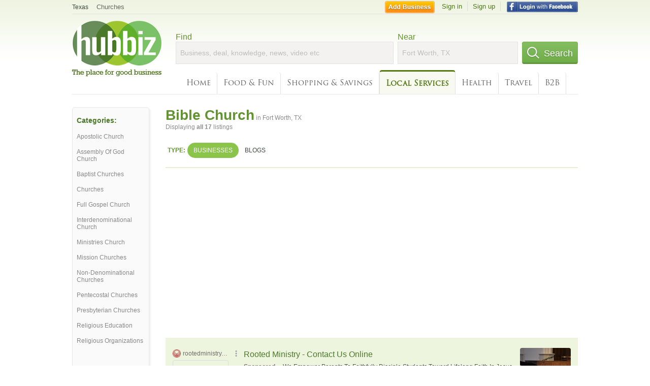

--- FILE ---
content_type: text/html; charset=utf-8
request_url: https://hub.biz/Fort-Worth-TX/Bible-Church
body_size: 7454
content:
<!doctype html>
<html xmlns="http://www.w3.org/1999/xhtml" xml:lang="en-us" lang="en-us" xmlns:og="http://opengraphprotocol.org/schema/" xmlns:fb="http://www.facebook.com/2008/fbml">
<head>
    <link rel="preload" href="https://use.typekit.net/pwy7yuk.js" as="script">
    <link rel="preconnect" href="https://fonts.gstatic.com" crossorigin>
      <link href="https://pagead2.googlesyndication.com" rel="preconnect">
      <link href="https://tpc.googlesyndication.com" rel="preconnect">
      <link href="https://googleads.g.doubleclick.net" rel="preconnect">
    <script>
      (function(d) {
        let config = {
              kitId: 'pwy7yuk',
              scriptTimeout: 3000
            },
            h=d.documentElement,t=setTimeout(function(){h.className=h.className.replace(/\bwf-loading\b/g,"")+" wf-inactive";},config.scriptTimeout),tk=d.createElement("script"),f=false,s=d.getElementsByTagName("script")[0],a;h.className+=" wf-loading";tk.src='//use.typekit.net/'+config.kitId+'.js';tk.async=true;tk.onload=tk.onreadystatechange=function(){a=this.readyState;if(f||a&&a!="complete"&&a!="loaded")return;f=true;clearTimeout(t);try{Typekit.load(config)}catch(e){}};s.parentNode.insertBefore(tk,s)
      })(document);
    </script>
  <style>
    * {
      margin: 0;
      padding: 0;
    }
    html, body, div, span, applet, object, iframe, h1, h2, h3, h4, h5, h6, p, blockquote, pre, a, abbr, acronym, address, big, cite, code, del, dfn, em, font, img, ins, kbd, q, s, samp, small, strike, strong, sub, sup, tt, var, dl, dt, dd, ol, ul, li, fieldset, form, label, legend, table, caption, tbody, tfoot, thead, tr, th, td {
      border: 0;
      outline: 0;
      font-weight: inherit;
      font-style: inherit;
      font-size: 100%;
      font-family: inherit;
      vertical-align: baseline;
    }
    body {
      font-family: Roboto, sans-serif, Arial, Helvetica;
      font-size:0.78em;
    }
    .wf-loading body {
      font-family: Helvetica, Arial, sans-serif !important;
    }
  </style>
  <link rel="stylesheet" href="https://hubbiz.net/assets/application-59aa835d4ec6b6490ee25f29990f297ef5b00b74f6aedbe20fe0ed5885ace86b.css" media="screen" />    <meta http-equiv="content-type" content="text/html; charset=utf-8"/>
  <meta http-equiv="content-language" content="en-us" />
  <meta name="viewport" content="width=device-width, initial-scale=1, user-scalable=1, shrink-to-fit=no">
  
<script type="text/javascript">
  var PreHbz=PreHbz||{toRunStack:[],ran:!1,onStart:function(t){this.ran?t():this.toRunStack.push(t)}};
  var Hubbiz = Hubbiz || {};
  window._sf_startpt=(new Date()).getTime();
  window.__errorsEvents = window.__errorsEvents || [];
  window.__errorSent = false;
  window.__errG = window.__errG || [];
  window.addEventListener("error", (e) => {
    const m = 'BE: ' + e.message + ' ' + e.filename + ':' + e.lineno + ':' + e.colno + "\n" + e.stack;
    __errorsEvents.push(m); __errG.push(m);
  });
  window.site_domain = 'hub.biz';
  window.__HubbizProtocol = 'https://';
  window.__runOptions = {
    traceId: 'd90dccd2dbcab220920c0090969dfafa',
    spanId: 'cdf231181fc1275b',
    sampled: false,
    name: 'FrontendProduction',
    version: 'd760eb727'
  };
  window.__apmLabels = [['mobile', ''], ['be', 'backend_ok_bot']];
  window.__rumTName = 'search/by_category#category';
  window.__HubbizAppEnv = 'production';
  window._hbzEvents = window._hbzEvents || [];
  window.google_map = 'AIzaSyAJ7E_Dk5us1l2SD4a0B1Mhj10SsxJzTQg';
</script>
  <title>Bible Church in Fort Worth, TX - Hubbiz Jan 2026</title>
  <meta name="description" content="17 listings: Kingdom Building Bible Church, Calvary Bible Church, Christ Chapel Bible Church Annex. Contemporary, Traditional, Nursery, Retreats, Radio -..." />
  <base href="https://hub.biz" />
  <meta name="format-detection" content="telephone=no"/>
  
  <meta name="csrf-param" content="authenticity_token" />
<meta name="csrf-token" content="jdc1WMYfEqnrMxxCeRts5jNzqLEZq1EcL0ppewhCUEHnXIv220qPYX0_RiEVKk5wYdlliqMXO3bg2LLQqj75Xg" />  <link rel="canonical" href="https://hub.biz/Fort-Worth-TX/Bible-Church">
  <link rel="shortcut icon" href="https://hubbiz.net/images/favicon.ico" />
  <meta name="theme-color" content="#dfedb7">
  <meta http-equiv='content-language' content="en-us">
  <script>window.google_analytics_uacct = "UA-18725618-1";</script>
<script src="https://hubbiz.net/assets/libs-0d723d3da57d1b1784fa1da02bde441f4075df9d55bff43054722abdd39be4e1.js" defer="defer"></script><script src="https://hubbiz.net/assets/libs_1-09b7874bd20036ee727971d60cd797b60c3dbc23f1b4b7a36c1e04aadd05c83f.js" defer="defer"></script><script src="https://hubbiz.net/assets/libs_2-680b3096df9edd12ab871378d8cb27397102886961ac0ab070ab06864a0ff73f.js" defer="defer"></script><script src="https://hubbiz.net/assets/application-8ebcb35400847ead0b46dcb69834ccb257ba7518bcecff2caed4eb42df18e513.js" defer="defer"></script><script src="https://hubbiz.net/assets/packery.pkgd.min-c04747e4f2c95a5ef755ef0444108b2f3f941a6ffa6b6481e96f849f339c5e35.js" defer="defer"></script>  <script src="https://hubbiz.net/assets/search_box-598c590128f23f6d0f2621d12e26329e7529f3666c1283c4c6cd87a1926b1522.js" defer="defer"></script>  <script type="text/javascript" charset="utf-8">
    (function(G,o,O,g,L,e){G[g]=G[g]||function(){(G[g]['q']=G[g]['q']||[]).push(
        arguments)},G[g]['t']=1*new Date;L=o.createElement(O),e=o.getElementsByTagName(
        O)[0];L.async=1;L.src='//www.google.com/adsense/search/async-ads.js';
      e.parentNode.insertBefore(L,e)})(window,document,'script','_googCsa');
  </script>
  <script async src="https://pagead2.googlesyndication.com/pagead/js/adsbygoogle.js?client=ca-pub-6307864087218262" crossorigin="anonymous"></script>
    <link rel="stylesheet" href="https://hubbiz.net/assets/desktop/search-eb26a88fc1e6e20cb2930dce4d936c18f380d7ce2f53ee5c2726315bdd6b401d.css" media="screen" />
<link rel="stylesheet" href="https://hubbiz.net/assets/add_business-029f37e6ac95a16065706ea509d453f817ca5a709560271e16d8d7dd7e904c98.css" media="screen" />
<link rel="stylesheet" href="https://hubbiz.net/assets/desktop/three-column-3c4d42eceeaf7798112e515b42311e63a9c00051ae14373e621f1d5aba56d785.css" media="screen" />
  <script src="https://hubbiz.net/assets/desktop/search-eb7ff681bd6b41853e97b72fbdd7ce72c9170da46a03c888dfec4b7b07b47658.js" defer="defer"></script>
</head>
<body>
<header id="big_header">
  <div id="header_container">
    <nav id="top-header">
      <div class="wrap-header-left">
        <div class="h_bc_container">
          <div class="h_bc">
            <div itemscope itemtype="https://schema.org/BreadcrumbList">
              <div class="h_current_loc" itemprop="itemListElement" itemscope itemtype="https://schema.org/ListItem">
                <meta itemprop="position" content="1" />
                <div class="h_city h_def_location">
                  <a href="https://hub.biz/tx/" itemprop="item"><span itemprop="name">Texas</span></a>
                </div>
              </div>
                <div class="h_current_cat" itemprop="itemListElement" itemscope itemtype="https://schema.org/ListItem">
                  <meta itemprop="position" content="2" />
                  <a href="https://hub.biz/Fort-Worth-TX/Churches" style="background-image:none;" class="h_cur_link" itemprop="item">
                    <span itemprop="name">Churches</span></a>
                </div>
            </div>
          </div>
        </div>
      </div> <!--  end wrap header left  -->
      <div class="wrap-header-right"> <!--  wrap header right  -->
        <div id="sel_recent">
        </div>
          <div id="h_signin">
            <a href="#"
               rel="nofollow"
               onclick="var fbwindow = window.open('https://hub.biz/connect_to_facebook?url='+location.href,'fbwindow','height=400,width=600');fbwindow.focus();return false;" class="facebook-login" id="hubbiz-facebook-login"></a>
            <a id="h_lsignup" rel="nofollow" href="https://hub.biz/users/sign_up?from=search/by_category_category">Sign up</a>
            <a id="h_lsignin" rel="nofollow" href="https://hub.biz/users/sign_in?from=search/by_category_category">Sign in</a>
            <a id="h_add_biz" rel="nofollow" href="https://hub.biz/business_registration/pick_domain?s=h-search/by_category-category">Add Business</a>
          </div>
      </div><!--  end wrap header right  -->
    </nav>
      <a href="https://hub.biz" class="logo" title="Hubbiz"></a>
      <div id="search-box" class="sb-params">
  <form action="https://hub.biz/Fort-Worth-TX/search" method="get">
    <div class="q-col">
      <label for="keyword">Find</label><input type="text" name="q"  id="keyword" placeholder="Business, deal, knowledge, news, video etc" />
    </div>
    <div class="n-col">
      <label for="near-input">Near</label><input type="text" id="near-input" class="near" name="near" placeholder="Fort Worth, TX" value="">
    </div>
    <button id="home_s_send" type="submit" class="s-col"><span class="icon-h"></span>&nbsp;Search</button>
    <input type="hidden" class="default-location" value="Fort Worth, TX">
      <input type="hidden" name="qf" value="search/by_category-category" id="qf">
    <input type="hidden" id="geo_id" name="geo_id">
  </form>
</div>

        <nav id="sections">
            <a href="https://hub.biz/Fort-Worth-TX/">Home</a>
            <a rel="nofollow" href="https://hub.biz/Fort-Worth-TX/sec/food_and_fun">Food &amp; Fun</a>
            <a rel="nofollow" href="https://hub.biz/Fort-Worth-TX/sec/shopping_and_savings">Shopping &amp; Savings</a>
            <a class="current_section" href="https://hub.biz/Fort-Worth-TX/sec/local_services">Local Services</a>
            <a rel="nofollow" href="https://hub.biz/Fort-Worth-TX/sec/health">Health</a>
            <a rel="nofollow" href="https://hub.biz/Fort-Worth-TX/sec/travel">Travel</a>
            <a rel="nofollow" href="https://hub.biz/Fort-Worth-TX/sec/business_to_business">B2B</a>
        </nav>
        <div class="clear"></div>
      <div class="clear"></div>
  </div>
</header>
<div id="body">

<script>var this_page = 'search_results';</script>


<div id="results-page" class="city-page">
  <aside class='explore-container'>
    <div class='explore business-filters'>
        <nav class="categories s_filter">
          <div class="sec-header-2">Categories:</div>
<a href="/Fort-Worth-TX/Apostolic-Church">Apostolic Church</a><a href="/Fort-Worth-TX/Assembly-Of-God-Church">Assembly Of God Church</a><a href="/Fort-Worth-TX/Baptist-Churches">Baptist Churches</a><a href="/Fort-Worth-TX/Churches">Churches</a><a href="/Fort-Worth-TX/Full-Gospel-Church">Full Gospel Church</a><a href="/Fort-Worth-TX/Interdenominational-Church">Interdenominational Church</a><a href="/Fort-Worth-TX/Ministries-Church">Ministries Church</a><a href="/Fort-Worth-TX/Mission-Churches">Mission Churches</a><a href="/Fort-Worth-TX/Non-Denominational-Churches">Non-Denominational Churches</a><a href="/Fort-Worth-TX/Pentecostal-Churches">Pentecostal Churches</a><a href="/Fort-Worth-TX/Presbyterian-Churches">Presbyterian Churches</a><a href="/Fort-Worth-TX/Religious-Education">Religious Education</a><a href="/Fort-Worth-TX/Religious-Organizations">Religious Organizations</a>
        </nav>
    </div>
</aside>

  <main class="middle">
      <div class="header-wrap">
        <h1>Bible Church<span>  in  Fort Worth, TX</span></h1>
        <span>Displaying <b>all&nbsp;17</b> listings</span>
      </div>
      <div id="search-filters">
  <ul class="type-dist">
    <li>
      <ul class="c-type">
        <li class="sec-title"><div class="wrap">Type:</div></li>
        <li class="c-current">
          <a href="https://hub.biz/Fort-Worth-TX/search?q=Bible Church&amp;search_for=" rel="nofollow">Businesses</a>
        </li>
        <li >
          <a href="https://hub.biz/Fort-Worth-TX/search?q=Bible Church&amp;search_for=activity-blog" rel="nofollow">Blogs</a>
        </li>
      </ul>
    </li>
  </ul>


</div>


        <div id="search_results_container" style="padding-top: 18px;">
          
          <div id="search_results">
            <div id="ads_search_top">
    <div id="search_top_container" style="background-color:#edf5df;padding:10px;">
      <div id="search_top"></div>
    </div>
    <script src="https://www.google.com/adsense/search/ads.js" type="text/javascript" crossorigin="anonymous"></script>
    <script>
      var pageOptions = {
        'pubId': 'pub-6307864087218262',
        'query': 'bible church',
        'channel': '4730422192',
        'adtest': 'off',
        'detailedAttribution' : false,
        'hl': 'en'
      };

      var adblock1 = {
        'channel': '4730422192',
        'container': 'search_top',
        'number': '3',
        'lines': '1',
        'fontFamily': 'arial',
        'fontSizeTitle': '16px',
        'fontSizeDescription': '12px',
        'fontSizeDomainLink': '12px',
        'colorTitleLink': '4B7929',
        'colorDomainLink': '6E6E6E',
        'colorBackground': 'edf5df'
      };

      var adblock2 = {
        'container': 'search_middle1',
        'number': '1',
        'lines': '1',
        'fontSizeTitle': '16px',
        'colorTitleLink': '4B7929',
        'colorDomainLink': '6E6E6E',
        'colorBackground': 'edf5d9'
      };

      var adblock3 = {
        'container': 'search_middle2',
        'number': '4',
        'fontFamily': 'arial',
        'fontSizeTitle': '16px',
        'colorTitleLink': '4B7929',
        'colorDomainLink': '4B7929',
        'colorBackground': 'FFFFFF',
        'width': '300px'
      };
      _googCsa('ads', pageOptions, adblock1);
    </script>
</div>

            <section><ul class="card-listings"><li  itemscope itemtype="https://schema.org/LocalBusiness">
  <h2 itemprop="name"><a href="https://christ-chapel-bible-church.hub.biz">Christ Chapel Bible Church</a></h2>
  <div class="d">Traditional</div>
  <p class="c">Religious Organizations</p>     <div class="address" itemprop="address" itemscope itemtype="http://schema.org/PostalAddress">
    <p itemprop="streetAddress">3701 Birchman Ave - Arlington Heights</p>
<p><span class="locality" itemprop="addressLocality">Fort Worth</span> - <span class="locality" itemprop="addressRegion">TX</span></p>
    </div>
    <p class="phone_biz_stub" itemprop="telephone"><i class="fa fa-phone"></i> (682) 841-0735</p>
</li>
<li  itemscope itemtype="https://schema.org/LocalBusiness">
  <h2 itemprop="name"><a href="https://christ-chapel-bible-church-annex.hub.biz">Christ Chapel Bible Church Annex</a></h2>
  <div class="d">Christian, Contemporary, Traditional</div>
  <p class="c">Bible Church</p>     <div class="address" itemprop="address" itemscope itemtype="http://schema.org/PostalAddress">
    <p itemprop="streetAddress">3500 El Campo Ave - Arlington Heights</p>
<p><span class="locality" itemprop="addressLocality">Fort Worth</span> - <span class="locality" itemprop="addressRegion">TX</span></p>
    </div>
    <p class="phone_biz_stub" itemprop="telephone"><i class="fa fa-phone"></i> (817) 546-0860</p>
</li>
<li  itemscope itemtype="https://schema.org/LocalBusiness">
  <h2 itemprop="name"><a href="https://mckinney-memorial-bible-church-student.hub.biz">Mckinney Memorial Bible Church</a></h2>
  <p class="c">Bible Church</p>     <div class="address" itemprop="address" itemscope itemtype="http://schema.org/PostalAddress">
    <p itemprop="streetAddress">4805 Arborlawn Dr - Tcu-West Cliff</p>
<p><span class="locality" itemprop="addressLocality">Fort Worth</span> - <span class="locality" itemprop="addressRegion">TX</span></p>
    </div>
    <p class="phone_biz_stub" itemprop="telephone"><i class="fa fa-phone"></i> (817) 921-5200</p>
</li>
<li  itemscope itemtype="https://schema.org/LocalBusiness">
  <h2 itemprop="name"><a href="https://destiny-center-the.hub.biz">The Destiny Center</a></h2>
  <p class="c">Bible Church</p>     <div class="address" itemprop="address" itemscope itemtype="http://schema.org/PostalAddress">
    <p itemprop="streetAddress">10200 Fm 156</p>
<p><span class="locality" itemprop="addressLocality">Fort Worth</span> - <span class="locality" itemprop="addressRegion">TX</span></p>
    </div>
    <p class="phone_biz_stub" itemprop="telephone"><i class="fa fa-phone"></i> (817) 847-4100</p>
</li>
<li  itemscope itemtype="https://schema.org/LocalBusiness">
  <h2 itemprop="name"><a href="https://calvary-bible-church-tx.hub.biz">Calvary Bible Church</a></h2>
  <div class="d">Evangelical</div>
  <p class="c">Bible Church</p>     <div class="address" itemprop="address" itemscope itemtype="http://schema.org/PostalAddress">
    <p itemprop="streetAddress">4800 El Campo Ave - Arlington Heights</p>
<p><span class="locality" itemprop="addressLocality">Fort Worth</span> - <span class="locality" itemprop="addressRegion">TX</span></p>
    </div>
    <p class="phone_biz_stub" itemprop="telephone"><i class="fa fa-phone"></i> (817) 738-8456</p>
</li>
<li  itemscope itemtype="https://schema.org/LocalBusiness">
  <h2 itemprop="name"><a href="https://redeemer-bible-church.hub.biz">Redeemer Bible Church</a></h2>
  <p class="c">Bible Church</p>     <div class="address" itemprop="address" itemscope itemtype="http://schema.org/PostalAddress">
    <p itemprop="streetAddress">100 Verna Trl N - Far West</p>
<p><span class="locality" itemprop="addressLocality">Fort Worth</span> - <span class="locality" itemprop="addressRegion">TX</span></p>
    </div>
    <p class="phone_biz_stub" itemprop="telephone"><i class="fa fa-phone"></i> (817) 246-3515</p>
</li>
<li  itemscope itemtype="https://schema.org/LocalBusiness">
  <h2 itemprop="name"><a href="https://grace-bible-church-tx-16.hub.biz">Grace Bible Church</a></h2>
  <div class="d">Nursery, Bible Study, Bible Study, Bible Study, Christian</div>
  <p class="c">Bible Church</p>     <div class="address" itemprop="address" itemscope itemtype="http://schema.org/PostalAddress">
    <p itemprop="streetAddress">1450 Oak Hill Rd - Eastside</p>
<p><span class="locality" itemprop="addressLocality">Fort Worth</span> - <span class="locality" itemprop="addressRegion">TX</span></p>
    </div>
    <p class="phone_biz_stub" itemprop="telephone"><i class="fa fa-phone"></i> (817) 451-0937</p>
</li>
<li  itemscope itemtype="https://schema.org/LocalBusiness">
  <h2 itemprop="name"><a href="https://northwest-bible-church-tx.hub.biz">Northwest Bible Church</a></h2>
  <p class="c">Bible Church</p>     <div class="address" itemprop="address" itemscope itemtype="http://schema.org/PostalAddress">
    <p itemprop="streetAddress">5025 Jacksboro Hwy - Northside</p>
<p><span class="locality" itemprop="addressLocality">Fort Worth</span> - <span class="locality" itemprop="addressRegion">TX</span></p>
    </div>
    <p class="phone_biz_stub" itemprop="telephone"><i class="fa fa-phone"></i> (817) 624-2111</p>
</li>
<li  itemscope itemtype="https://schema.org/LocalBusiness">
  <h2 itemprop="name"><a href="https://pantego-bible-church.hub.biz">Pantego Bible Church</a></h2>
  <div class="d">Bible Study, Nursery, Podcast, Podcast</div>
  <p class="c">Bible Church</p>     <div class="address" itemprop="address" itemscope itemtype="http://schema.org/PostalAddress">
    <p itemprop="streetAddress">8001 Anderson Blvd - Eastside</p>
<p><span class="locality" itemprop="addressLocality">Fort Worth</span> - <span class="locality" itemprop="addressRegion">TX</span></p>
    </div>
    <p class="phone_biz_stub" itemprop="telephone"><i class="fa fa-phone"></i> (817) 459-1042</p>
</li>
<li  itemscope itemtype="https://schema.org/LocalBusiness">
  <h2 itemprop="name"><a href="https://fort-worth-bible-fellowship.hub.biz">FT Worth Bible Followship</a></h2>
  <p class="c">Bible Church</p>     <div class="address" itemprop="address" itemscope itemtype="http://schema.org/PostalAddress">
    <p itemprop="streetAddress">2900 E Alta Mesa Blvd</p>
<p><span class="locality" itemprop="addressLocality">Fort Worth</span> - <span class="locality" itemprop="addressRegion">TX</span></p>
    </div>
    <p class="phone_biz_stub" itemprop="telephone"><i class="fa fa-phone"></i> (817) 293-2899</p>
</li>
<li  itemscope itemtype="https://schema.org/LocalBusiness">
  <h2 itemprop="name"><a href="https://north-point-community-church-tx.hub.biz">North Point Community Church</a></h2>
  <p class="c">Community Church</p>     <div class="address" itemprop="address" itemscope itemtype="http://schema.org/PostalAddress">
    <p itemprop="streetAddress">933 Ranch Rd</p>
<p><span class="locality" itemprop="addressLocality">Fort Worth</span> - <span class="locality" itemprop="addressRegion">TX</span></p>
    </div>
    <p class="phone_biz_stub" itemprop="telephone"><i class="fa fa-phone"></i> (817) 232-5522</p>
</li>
<li  itemscope itemtype="https://schema.org/LocalBusiness">
  <h2 itemprop="name"><a href="https://new-ligth-free-sda.hub.biz">New Light Free Sda</a></h2>
  <p class="c">Bible Church</p>     <div class="address" itemprop="address" itemscope itemtype="http://schema.org/PostalAddress">
    <p itemprop="streetAddress">4827 Miller Ave - South East</p>
<p><span class="locality" itemprop="addressLocality">Fort Worth</span> - <span class="locality" itemprop="addressRegion">TX</span></p>
    </div>
    <p class="phone_biz_stub" itemprop="telephone"><i class="fa fa-phone"></i> (817) 531-2491</p>
</li>
<li  itemscope itemtype="https://schema.org/LocalBusiness">
  <h2 itemprop="name"><a href="https://meadowbrook-east-bible-chapel.hub.biz">Meadowbrook East Bible Chapel</a></h2>
  <p class="c">Evangelical Church</p>     <div class="address" itemprop="address" itemscope itemtype="http://schema.org/PostalAddress">
    <p itemprop="streetAddress">1939 Handley Dr - Eastside</p>
<p><span class="locality" itemprop="addressLocality">Fort Worth</span> - <span class="locality" itemprop="addressRegion">TX</span></p>
    </div>
    <p class="phone_biz_stub" itemprop="telephone"><i class="fa fa-phone"></i> (817) 451-5181</p>
</li>
<li  itemscope itemtype="https://schema.org/LocalBusiness">
  <h2 itemprop="name"><a href="https://grace-community-bible-church-tx-3.hub.biz">Grace Community Bible Church</a></h2>
  <p class="c">Bible Church</p>     <div class="address" itemprop="address" itemscope itemtype="http://schema.org/PostalAddress">
    <p itemprop="streetAddress">6011 W Bailey Boswell Rd</p>
<p><span class="locality" itemprop="addressLocality">Fort Worth</span> - <span class="locality" itemprop="addressRegion">TX</span></p>
    </div>
    <p class="phone_biz_stub" itemprop="telephone"><i class="fa fa-phone"></i> (817) 238-6951</p>
</li>
<li  itemscope itemtype="https://schema.org/LocalBusiness">
  <h2 itemprop="name"><a href="https://kingdom-building-bible-church.hub.biz">Kingdom Building Bible Church</a></h2>
  <p class="c">Church of God</p>     <div class="address" itemprop="address" itemscope itemtype="http://schema.org/PostalAddress">
    <p itemprop="streetAddress">701 E Baltimore Ave - Southside</p>
<p><span class="locality" itemprop="addressLocality">Fort Worth</span> - <span class="locality" itemprop="addressRegion">TX</span></p>
    </div>
    <p class="phone_biz_stub" itemprop="telephone"><i class="fa fa-phone"></i> (817) 923-7507</p>
</li>
<li  itemscope itemtype="https://schema.org/LocalBusiness">
  <h2 itemprop="name"><a href="https://belivers-fellowship-bible-church.hub.biz">Belivers Fellowship Bible Church</a></h2>
  <p class="c">Religious Organizations</p>     <div class="address" itemprop="address" itemscope itemtype="http://schema.org/PostalAddress">
    <p itemprop="streetAddress">7413 Calmont Ave - Western Hills-Ridglea</p>
<p><span class="locality" itemprop="addressLocality">Fort Worth</span> - <span class="locality" itemprop="addressRegion">TX</span></p>
    </div>
    <p class="phone_biz_stub" itemprop="telephone"><i class="fa fa-phone"></i> (817) 244-1200</p>
</li>
<li  itemscope itemtype="https://schema.org/LocalBusiness">
  <h2 itemprop="name"><a href="https://pentecostal-bible-misson-church.hub.biz">Pentecostal Bible Misson Church</a></h2>
  <p class="c">Religious Organizations</p>     <div class="address" itemprop="address" itemscope itemtype="http://schema.org/PostalAddress">
    <p itemprop="streetAddress">5237 Helmick Ave - Arlington Heights</p>
<p><span class="locality" itemprop="addressLocality">Fort Worth</span> - <span class="locality" itemprop="addressRegion">TX</span></p>
    </div>
    <p class="phone_biz_stub" itemprop="telephone"><i class="fa fa-phone"></i> (817) 377-0160</p>
</li>
</ul></section>
                      </div>
        </div>

        <div class="paginate-search">
</div>
    
    
  </main>
</div>

<input type="hidden" name="current_page" id="current_page" value="search" />

<div class="clear"></div>
</div>
<script type="text/javascript">
  var _hbz_log = _hbz_log || {};
  _hbz_log.user_id = '0';
  _hbz_log.k1 = '94ec8922-6ca1-4ec4-ad4f-c2cd3c166608';
  _hbz_log.req_id = 'hz-669f6b80-a239-4613-aae3-e31070863c96';
  _hbz_log.pt = 'search/by_category_category';
  _hbz_log.c = 'Fort Worth';
  _hbz_log.stt = 'TX';
  _hbz_log.xid = 0;
</script>
<footer>
<div id="footer">
  <div id="footer_inner">
    <div class="clear"></div>
    <div class="logo-footer"><a href="https://hub.biz" rel="nofollow"><img alt="Home Hubbiz" src="https://hubbiz.net/images/logo-footer.png" width="80" height="40"></a></div>
    <p id="bottom_links">Copyright &copy; 2011-2026 <a href="https://hub.biz" rel="nofollow">Hubbiz ®</a>
      | <a href="https://hub.biz/contact" class="open-feedback" rel="nofollow">Contact Hubbiz</a>
      | <a href="https://hub.biz/c/terms-of-use" rel="nofollow">Terms of Use</a>
      | <a href="https://hub.biz/c/privacy-policy" rel="nofollow">Privacy Policy</a>
      | <a href="http://www.facebook.com/hubbiz" rel="nofollow" target="_blank">Facebook</a>
      | <a href="http://www.twitter.com/hubbiz" rel="nofollow" target="_blank">Twitter</a>
    </p>
    <a class="ico up scrollto" rel="nofollow" href="#"></a>
  </div>
</div>

</footer><script>window.__fb_app_id = '121331527916049';</script>

<input type="hidden" name="selected_counter" id="selected_counter" value="0" />
<script>
  PreHbz.onStart(
      function() {
        const defaultParams = { user_id: '0', visitor_id: '4' };
        if (Hubbiz && Hubbiz.Analytics && Hubbiz.Analytics.defaultParams) $.extend(Hubbiz.Analytics.defaultParams, defaultParams);
        if (Hbz && Hbz.defaultParamsEvents) $.extend(Hbz.defaultParamsEvents, defaultParams);
      }
  );
</script>
<div id="container_temporary_list" class="add_to_list_container">
  <div class="list_cont_in"></div>
</div>
<script>
  window.addEventListener("load", function() {
    const head = document.head;
    const link = document.createElement("link");
    link.type = "text/css";
    link.rel = "stylesheet";
    link.href = 'https://hubbiz.net/assets/application-non-critical-53ad4769e6dd2de75902d3170c529be799b9cbbf4f8999ff65aeaf4252e9ce9b.css';
    head.appendChild(link);
  });
</script>
<link rel="stylesheet" href="https://hubbiz.net/assets/mobile/signup-form-d03858347da72840ab6d2c83f6403ed89bbde25f5a9df32fa5c51fe18d9c22a5.css" media="screen" /><script src="https://hubbiz.net/assets/post_hbz-9f8a46bb2a9c3d142b868f60f8007625cd98de761ff6ab4926e8b623e00912b4.js" defer="defer"></script></body>
</html>


--- FILE ---
content_type: text/html; charset=UTF-8
request_url: https://syndicatedsearch.goog/afs/ads?sjk=CJQ7WH11TbqWODJPXE6nGA%3D%3D&adtest=off&channel=4730422192&client=pub-6307864087218262&q=bible%20church&r=m&hl=en&type=0&oe=UTF-8&ie=UTF-8&fexp=21404%2C17301437%2C17301438%2C17301442%2C17301266%2C72717108&format=n3&ad=n3&nocache=3641769758536529&num=0&output=uds_ads_only&v=3&bsl=10&pac=0&u_his=2&u_tz=0&dt=1769758536530&u_w=1280&u_h=720&biw=1280&bih=720&psw=1280&psh=3853&frm=0&uio=-&cont=search_top&drt=0&jsid=csa&jsv=861291464&rurl=https%3A%2F%2Fhub.biz%2FFort-Worth-TX%2FBible-Church
body_size: 13909
content:
<!doctype html><html lang="en"> <head> <style id="ssr-boilerplate">body{-webkit-text-size-adjust:100%; font-family:arial,sans-serif; margin:0;}.div{-webkit-box-flex:0 0; -webkit-flex-shrink:0; flex-shrink:0;max-width:100%;}.span:last-child, .div:last-child{-webkit-box-flex:1 0; -webkit-flex-shrink:1; flex-shrink:1;}.a{text-decoration:none; text-transform:none; color:inherit; display:inline-block;}.span{-webkit-box-flex:0 0; -webkit-flex-shrink:0; flex-shrink:0;display:inline-block; overflow:hidden; text-transform:none;}.img{border:none; max-width:100%; max-height:100%;}.i_{display:-ms-flexbox; display:-webkit-box; display:-webkit-flex; display:flex;-ms-flex-align:start; -webkit-box-align:start; -webkit-align-items:flex-start; align-items:flex-start;box-sizing:border-box; overflow:hidden;}.v_{-webkit-box-flex:1 0; -webkit-flex-shrink:1; flex-shrink:1;}.j_>span:last-child, .j_>div:last-child, .w_, .w_:last-child{-webkit-box-flex:0 0; -webkit-flex-shrink:0; flex-shrink:0;}.l_{-ms-overflow-style:none; scrollbar-width:none;}.l_::-webkit-scrollbar{display:none;}.s_{position:relative; display:inline-block;}.u_{position:absolute; top:0; left:0; height:100%; background-repeat:no-repeat; background-size:auto 100%;}.t_{display:block;}.r_{display:-ms-flexbox; display:-webkit-box; display:-webkit-flex; display:flex;-ms-flex-align:center; -webkit-box-align:center; -webkit-align-items:center; align-items:center;-ms-flex-pack:center; -webkit-box-pack:center; -webkit-justify-content:center; justify-content:center;}.q_{box-sizing:border-box; max-width:100%; max-height:100%; overflow:hidden;display:-ms-flexbox; display:-webkit-box; display:-webkit-flex; display:flex;-ms-flex-align:center; -webkit-box-align:center; -webkit-align-items:center; align-items:center;-ms-flex-pack:center; -webkit-box-pack:center; -webkit-justify-content:center; justify-content:center;}.n_{text-overflow:ellipsis; white-space:nowrap;}.p_{-ms-flex-negative:1; max-width: 100%;}.m_{overflow:hidden;}.o_{white-space:nowrap;}.x_{cursor:pointer;}.y_{display:none; position:absolute; z-index:1;}.k_>div:not(.y_) {display:-webkit-inline-box; display:-moz-inline-box; display:-ms-inline-flexbox; display:-webkit-inline-flex; display:inline-flex; vertical-align:middle;}.k_.topAlign>div{vertical-align:top;}.k_.centerAlign>div{vertical-align:middle;}.k_.bottomAlign>div{vertical-align:bottom;}.k_>span, .k_>a, .k_>img, .k_{display:inline; vertical-align:middle;}.si101:nth-of-type(5n+1) > .si141{border-left: #1f8a70 7px solid;}.rssAttrContainer ~ .si101:nth-of-type(5n+2) > .si141{border-left: #1f8a70 7px solid;}.si101:nth-of-type(5n+3) > .si141{border-left: #bedb39 7px solid;}.rssAttrContainer ~ .si101:nth-of-type(5n+4) > .si141{border-left: #bedb39 7px solid;}.si101:nth-of-type(5n+5) > .si141{border-left: #ffe11a 7px solid;}.rssAttrContainer ~ .si101:nth-of-type(5n+6) > .si141{border-left: #ffe11a 7px solid;}.si101:nth-of-type(5n+2) > .si141{border-left: #fd7400 7px solid;}.rssAttrContainer ~ .si101:nth-of-type(5n+3) > .si141{border-left: #fd7400 7px solid;}.si101:nth-of-type(5n+4) > .si141{border-left: #004358 7px solid;}.rssAttrContainer ~ .si101:nth-of-type(5n+5) > .si141{border-left: #004358 7px solid;}.z_{cursor:pointer;}.si130{display:inline; text-transform:inherit;}.flexAlignStart{-ms-flex-align:start; -webkit-box-align:start; -webkit-align-items:flex-start; align-items:flex-start;}.flexAlignBottom{-ms-flex-align:end; -webkit-box-align:end; -webkit-align-items:flex-end; align-items:flex-end;}.flexAlignCenter{-ms-flex-align:center; -webkit-box-align:center; -webkit-align-items:center; align-items:center;}.flexAlignStretch{-ms-flex-align:stretch; -webkit-box-align:stretch; -webkit-align-items:stretch; align-items:stretch;}.flexJustifyStart{-ms-flex-pack:start; -webkit-box-pack:start; -webkit-justify-content:flex-start; justify-content:flex-start;}.flexJustifyCenter{-ms-flex-pack:center; -webkit-box-pack:center; -webkit-justify-content:center; justify-content:center;}.flexJustifyEnd{-ms-flex-pack:end; -webkit-box-pack:end; -webkit-justify-content:flex-end; justify-content:flex-end;}</style>  <style>.si101{background-color:#edf5df;font-family:arial,arial,sans-serif;font-size:14px;line-height:20px;padding-bottom:10px;padding-left:4px;padding-right:4px;padding-top:10px;color:#4d5156;}.si108{margin-top:1px;width:140px;}.si116{height:16px;margin-right:4px;width:16px;}.si31{font-size:12px;color:#6e6e6e;width:100%; -ms-flex-negative:1;-webkit-box-flex:1 0; -webkit-flex-shrink:1; flex-shrink:1;}.si31:hover{text-decoration:underline;}.si46{height:100%;}.si40{width:100%; -ms-flex-negative:1;-webkit-box-flex:1 0; -webkit-flex-shrink:1; flex-shrink:1;}.si32{width:100%; -ms-flex-negative:1;-webkit-box-flex:1 0; -webkit-flex-shrink:1; flex-shrink:1;}.si27{font-size:16px;line-height:26px;color:#4b7929;}.si27:hover{text-decoration:underline;}.si38{height:100%;width:100%; -ms-flex-negative:1;-webkit-box-flex:1 0; -webkit-flex-shrink:1; flex-shrink:1;}.si36{max-width:620px;}.si29{font-size:12px;line-height:20px;max-width:600px;}.si34{margin-left:20px;margin-top:3px;}.si39{height:100%;}.si1{margin-left:2px;color:#70757a;}.si2{padding-left:0px;padding-right:3px;}.si11{color:#70757a;}.si14{margin-left:0px;margin-top:1px;}.si15{font-size:12px;color:#4b7929;}.si15:hover{text-decoration:underline;}.si18{color:#4b7929;}.si18:hover{text-decoration:underline;}.si19{color:#70757a;}.si20{font-size:12px;margin-left:2px;color:#70757a;}.si21{border-radius:4px;border:1px solid #DADCE0;font-size:13px;height:100%;line-height:17px;max-height:55px;max-width:117px;margin-top:3px;padding-bottom:4px;padding-left:5px;padding-right:5px;padding-top:5px;color:#4b7929;width:100%; -ms-flex-negative:1;-webkit-box-flex:1 0; -webkit-flex-shrink:1; flex-shrink:1;}.si21:hover{text-decoration:underline;}.si22{padding-bottom:3px;padding-left:3px;padding-right:3px;padding-top:3px;}.si23{height:15px;width:15px;}.si68{padding-left:1px;}.si69{border-radius:4px;max-width:100px;margin-left:8px;}.si70{padding-bottom:14px;padding-left:20px;padding-right:20px;padding-top:0px;}.si71{font-size:16px;line-height:26px;color:#4b7929;}.si71:hover{text-decoration:underline;}.si128{background-color:#ebebeb;height:1px;width:100%; -ms-flex-negative:1;-webkit-box-flex:1 0; -webkit-flex-shrink:1; flex-shrink:1;}div>div.si128:last-child{display:none;}.si130{font-weight:700;}.si149{height:18px;padding-left:0px;width:30px;}.si3{font-size:12px;}.si9{font-size:12px;color:#4b7929;}.si17{font-size:12px;}.si24{color:#6e6e6e;}.si25{font-weight:700;font-size:12px;line-height:12px;color:#6e6e6e;}.si72{font-size:12px;}.y_{font-weight:400;background-color:#ffffff;border:1px solid #dddddd;font-family:sans-serif,arial,sans-serif;font-size:12px;line-height:12px;padding-bottom:5px;padding-left:5px;padding-right:5px;padding-top:5px;color:#666666;}.srLink{}.srLink:hover{text-decoration:underline;}.adBadgeBullet{font-weight:700;padding-left:6px;padding-right:6px;}.si16{padding-left:3px;padding-right:3px;}.sitelinksLeftColumn{padding-right:20px;}.sitelinksRightColumn{padding-left:20px;}.exp-sitelinks-container{padding-top:4px;}.priceExtensionChipsExpandoPriceHyphen{margin-left:5px;}.priceExtensionChipsPrice{margin-left:5px;margin-right:5px;}.promotionExtensionOccasion{font-weight:700;}.promotionExtensionLink{}.promotionExtensionLink:hover{text-decoration:underline;}.si7{padding-bottom:3px;padding-left:6px;padding-right:4px;}.ctdRatingSpacer{width:3px;}</style> <meta content="NOINDEX, NOFOLLOW" name="ROBOTS"> <meta content="telephone=no" name="format-detection"> <meta content="origin" name="referrer"> <title>Ads by Google</title>   </head> <body>  <div id="adBlock">   <div id="ssrad-master" data-csa-needs-processing="1" data-num-ads="3" class="parent_container"><div class="i_ div si135" style="-ms-flex-direction:column; -webkit-box-orient:vertical; -webkit-flex-direction:column; flex-direction:column;-ms-flex-pack:start; -webkit-box-pack:start; -webkit-justify-content:flex-start; justify-content:flex-start;-ms-flex-align:stretch; -webkit-box-align:stretch; -webkit-align-items:stretch; align-items:stretch;" data-ad-container="1"><div id="e1" class="i_ div clicktrackedAd_js si101" style="-ms-flex-direction:row; -webkit-box-orient:horizontal; -webkit-flex-direction:row; flex-direction:row;"><div class="i_ div si108" style="-ms-flex-direction:column; -webkit-box-orient:vertical; -webkit-flex-direction:column; flex-direction:column;-ms-flex-pack:start; -webkit-box-pack:start; -webkit-justify-content:flex-start; justify-content:flex-start;-ms-flex-align:start; -webkit-box-align:start; -webkit-align-items:flex-start; align-items:flex-start;"><div class="i_ div si33" style="-ms-flex-direction:row; -webkit-box-orient:horizontal; -webkit-flex-direction:row; flex-direction:row;-ms-flex-pack:start; -webkit-box-pack:start; -webkit-justify-content:flex-start; justify-content:flex-start;-ms-flex-align:center; -webkit-box-align:center; -webkit-align-items:center; align-items:center;"><a href="https://syndicatedsearch.goog/aclk?sa=L&amp;pf=1&amp;ai=DChsSEwjIwMin4LKSAxVuaEcBHZfWOAgYACICCAEQAhoCcXU&amp;co=1&amp;ase=2&amp;gclid=EAIaIQobChMIyMDIp-CykgMVbmhHAR2X1jgIEAAYASAAEgIpJ_D_BwE&amp;cid=[base64]&amp;cce=2&amp;category=acrcp_v1_32&amp;sig=AOD64_3MfBRfAOr3gE1FU3vW9qTOIZLHrg&amp;q&amp;nis=4&amp;adurl=https://www.rootedministry.com?utm_term%3Dfree%2520ministry%2520training%26utm_campaign%3DRooted%2BMinistry%2B-%2B%2BSearch%26utm_source%3Dadwords%26utm_medium%3Dppc%26hsa_acc%3D8732261466%26hsa_cam%3D640427918%26hsa_grp%3D173600182734%26hsa_ad%3D732737348337%26hsa_src%3Ds%26hsa_tgt%3Dkwd-3500001%26hsa_kw%3Dfree%2520ministry%2520training%26hsa_mt%3Db%26hsa_net%3Dadwords%26hsa_ver%3D3%26gad_source%3D5%26gad_campaignid%3D640427918%26gclid%3DEAIaIQobChMIyMDIp-CykgMVbmhHAR2X1jgIEAAYASAAEgIpJ_D_BwE" data-nb="11" attributionsrc="" data-set-target="1" target="_top" class="a q_ si116 w_"><img src="https://tpc.googlesyndication.com/simgad/4474218710396001870?sqp=-oaymwEKCCgQKCABUAFYAQ&amp;rs=AOga4qlhlwkCFQsM9ngeQpNqovDMv3hPtw" alt="" loading="lazy" class="img"></a><a class="m_ n_ si31 a" data-lines="1" data-truncate="0" href="https://syndicatedsearch.goog/aclk?sa=L&amp;pf=1&amp;ai=DChsSEwjIwMin4LKSAxVuaEcBHZfWOAgYACICCAEQAhoCcXU&amp;co=1&amp;ase=2&amp;gclid=EAIaIQobChMIyMDIp-CykgMVbmhHAR2X1jgIEAAYASAAEgIpJ_D_BwE&amp;cid=[base64]&amp;cce=2&amp;category=acrcp_v1_32&amp;sig=AOD64_3MfBRfAOr3gE1FU3vW9qTOIZLHrg&amp;q&amp;nis=4&amp;adurl=https://www.rootedministry.com?utm_term%3Dfree%2520ministry%2520training%26utm_campaign%3DRooted%2BMinistry%2B-%2B%2BSearch%26utm_source%3Dadwords%26utm_medium%3Dppc%26hsa_acc%3D8732261466%26hsa_cam%3D640427918%26hsa_grp%3D173600182734%26hsa_ad%3D732737348337%26hsa_src%3Ds%26hsa_tgt%3Dkwd-3500001%26hsa_kw%3Dfree%2520ministry%2520training%26hsa_mt%3Db%26hsa_net%3Dadwords%26hsa_ver%3D3%26gad_source%3D5%26gad_campaignid%3D640427918%26gclid%3DEAIaIQobChMIyMDIp-CykgMVbmhHAR2X1jgIEAAYASAAEgIpJ_D_BwE" data-nb="1" attributionsrc="" data-set-target="1" target="_top">rootedministry.com</a><div class="i_ div w_" style="-ms-flex-direction:row; -webkit-box-orient:horizontal; -webkit-flex-direction:row; flex-direction:row;-ms-flex-pack:center; -webkit-box-pack:center; -webkit-justify-content:center; justify-content:center;-ms-flex-align:center; -webkit-box-align:center; -webkit-align-items:center; align-items:center;"><a href="https://adssettings.google.com/whythisad?source=afs_3p&amp;reasons=[base64]&amp;hl=en&amp;opi=122715837" data-notrack="true" data-set-target="1" target="_top" class="a q_ si149"><img src="https://www.google.com/images/afs/snowman.png" alt="" loading="lazy" class="img" data-pingback-type="wtac"></a></div></div><div class="i_ div" style="-ms-flex-direction:row; -webkit-box-orient:horizontal; -webkit-flex-direction:row; flex-direction:row;"><div class="i_ div" style="-ms-flex-direction:row; -webkit-box-orient:horizontal; -webkit-flex-direction:row; flex-direction:row;"><a href="https://syndicatedsearch.goog/aclk?sa=L&amp;pf=1&amp;ai=DChsSEwjIwMin4LKSAxVuaEcBHZfWOAgYACICCAEQAhoCcXU&amp;co=1&amp;ase=2&amp;gclid=EAIaIQobChMIyMDIp-CykgMVbmhHAR2X1jgIEAAYASAAEgIpJ_D_BwE&amp;cid=[base64]&amp;cce=2&amp;category=acrcp_v1_32&amp;sig=AOD64_3MfBRfAOr3gE1FU3vW9qTOIZLHrg&amp;q&amp;nis=4&amp;adurl=https://www.rootedministry.com?utm_term%3Dfree%2520ministry%2520training%26utm_campaign%3DRooted%2BMinistry%2B-%2B%2BSearch%26utm_source%3Dadwords%26utm_medium%3Dppc%26hsa_acc%3D8732261466%26hsa_cam%3D640427918%26hsa_grp%3D173600182734%26hsa_ad%3D732737348337%26hsa_src%3Ds%26hsa_tgt%3Dkwd-3500001%26hsa_kw%3Dfree%2520ministry%2520training%26hsa_mt%3Db%26hsa_net%3Dadwords%26hsa_ver%3D3%26gad_source%3D5%26gad_campaignid%3D640427918%26gclid%3DEAIaIQobChMIyMDIp-CykgMVbmhHAR2X1jgIEAAYASAAEgIpJ_D_BwE" data-nb="8" attributionsrc="" data-set-target="1" target="_top" class="i_ a si21" style="-ms-flex-direction:row; -webkit-box-orient:horizontal; -webkit-flex-direction:row; flex-direction:row;-ms-flex-pack:center; -webkit-box-pack:center; -webkit-justify-content:center; justify-content:center;-ms-flex-align:center; -webkit-box-align:center; -webkit-align-items:center; align-items:center;"><span class="p_ si22 span">➤ Visit Website</span></a></div></div></div><div class="i_ div si46" style="-ms-flex-direction:column; -webkit-box-orient:vertical; -webkit-flex-direction:column; flex-direction:column;"><div class="i_ div si40" style="-ms-flex-direction:row; -webkit-box-orient:horizontal; -webkit-flex-direction:row; flex-direction:row;-ms-flex-pack:start; -webkit-box-pack:start; -webkit-justify-content:flex-start; justify-content:flex-start;-ms-flex-align:stretch; -webkit-box-align:stretch; -webkit-align-items:stretch; align-items:stretch;"><div class="i_ div si32" style="-ms-flex-direction:column; -webkit-box-orient:vertical; -webkit-flex-direction:column; flex-direction:column;-ms-flex-pack:start; -webkit-box-pack:start; -webkit-justify-content:flex-start; justify-content:flex-start;-ms-flex-align:stretch; -webkit-box-align:stretch; -webkit-align-items:stretch; align-items:stretch;"><div class="i_ div si43" style="-ms-flex-direction:column; -webkit-box-orient:vertical; -webkit-flex-direction:column; flex-direction:column;"><a class="p_ si27 a" href="https://syndicatedsearch.goog/aclk?sa=L&amp;pf=1&amp;ai=DChsSEwjIwMin4LKSAxVuaEcBHZfWOAgYACICCAEQAhoCcXU&amp;co=1&amp;ase=2&amp;gclid=EAIaIQobChMIyMDIp-CykgMVbmhHAR2X1jgIEAAYASAAEgIpJ_D_BwE&amp;cid=[base64]&amp;cce=2&amp;category=acrcp_v1_32&amp;sig=AOD64_3MfBRfAOr3gE1FU3vW9qTOIZLHrg&amp;q&amp;nis=4&amp;adurl=https://www.rootedministry.com?utm_term%3Dfree%2520ministry%2520training%26utm_campaign%3DRooted%2BMinistry%2B-%2B%2BSearch%26utm_source%3Dadwords%26utm_medium%3Dppc%26hsa_acc%3D8732261466%26hsa_cam%3D640427918%26hsa_grp%3D173600182734%26hsa_ad%3D732737348337%26hsa_src%3Ds%26hsa_tgt%3Dkwd-3500001%26hsa_kw%3Dfree%2520ministry%2520training%26hsa_mt%3Db%26hsa_net%3Dadwords%26hsa_ver%3D3%26gad_source%3D5%26gad_campaignid%3D640427918%26gclid%3DEAIaIQobChMIyMDIp-CykgMVbmhHAR2X1jgIEAAYASAAEgIpJ_D_BwE" data-nb="0" attributionsrc="" data-set-target="1" target="_top">Rooted Ministry - Contact Us Online</a></div><div class="i_ div si44" style="-ms-flex-direction:row; -webkit-box-orient:horizontal; -webkit-flex-direction:row; flex-direction:row;"><div class="i_ div si38 v_" style="-ms-flex-direction:column; -webkit-box-orient:vertical; -webkit-flex-direction:column; flex-direction:column;"><div class="i_ div si36 k_ " style="-ms-flex-direction:row; -webkit-box-orient:horizontal; -webkit-flex-direction:row; flex-direction:row;"><div class="i_ div si25 w_" style="-ms-flex-direction:row; -webkit-box-orient:horizontal; -webkit-flex-direction:row; flex-direction:row;"><span class="p_  span">Sponsored</span><span class="p_ adBadgeBullet span">·</span></div><span class="p_ si29 span">We Empower Parents To Faithfully Disciple Students Toward Lifelong Faith In 
Jesus Christ. Rooted equips and empowers youth ministers and parents to 
faithfully disciple students. and teen culture.</span></div><div class="i_ div exp-sitelinks-container" style="-ms-flex-direction:column; -webkit-box-orient:vertical; -webkit-flex-direction:column; flex-direction:column;"><div class="i_ div si70" style="-ms-flex-direction:column; -webkit-box-orient:vertical; -webkit-flex-direction:column; flex-direction:column;-ms-flex-pack:start; -webkit-box-pack:start; -webkit-justify-content:flex-start; justify-content:flex-start;-ms-flex-align:stretch; -webkit-box-align:stretch; -webkit-align-items:stretch; align-items:stretch;"><a class="m_ n_ si71 a" data-lines="1" data-truncate="0" href="https://syndicatedsearch.goog/aclk?sa=L&amp;pf=1&amp;ai=DChsSEwjIwMin4LKSAxVuaEcBHZfWOAgYACICCAEQBRoCcXU&amp;co=1&amp;ase=2&amp;gclid=EAIaIQobChMIyMDIp-CykgMVbmhHAR2X1jgIEAAYASABEgICFvD_BwE&amp;cid=[base64]&amp;cce=2&amp;category=acrcp_v1_32&amp;sig=AOD64_32kO_xCtP9qzm9T8a3X6fuwnQRdg&amp;nis=4&amp;adurl=https://rootedministry.com/youth-ministry-curriculum/?utm_term%3Dfree%2520ministry%2520training%26utm_campaign%3DRooted%2BMinistry%2B-%2B%2BSearch%26utm_source%3Dadwords%26utm_medium%3Dppc%26hsa_acc%3D8732261466%26hsa_cam%3D640427918%26hsa_grp%3D173600182734%26hsa_ad%3D732737348337%26hsa_src%3Ds%26hsa_tgt%3Dkwd-3500001%26hsa_kw%3Dfree%2520ministry%2520training%26hsa_mt%3Db%26hsa_net%3Dadwords%26hsa_ver%3D3%26gad_source%3D5%26gad_campaignid%3D640427918%26gclid%3DEAIaIQobChMIyMDIp-CykgMVbmhHAR2X1jgIEAAYASABEgICFvD_BwE" data-nb="6" attributionsrc="" data-set-target="1" target="_top">Youth Ministry Curriculum</a><span data-lines="1" data-truncate="0" class="m_ n_ si72 span">Bible Based Curriculum For Teens Use in Small Group or Sunday School</span></div><div class="i_ div si70" style="-ms-flex-direction:column; -webkit-box-orient:vertical; -webkit-flex-direction:column; flex-direction:column;-ms-flex-pack:start; -webkit-box-pack:start; -webkit-justify-content:flex-start; justify-content:flex-start;-ms-flex-align:stretch; -webkit-box-align:stretch; -webkit-align-items:stretch; align-items:stretch;"><a class="m_ n_ si71 a" data-lines="1" data-truncate="0" href="https://syndicatedsearch.goog/aclk?sa=L&amp;pf=1&amp;ai=DChsSEwjIwMin4LKSAxVuaEcBHZfWOAgYACICCAEQBhoCcXU&amp;co=1&amp;ase=2&amp;gclid=EAIaIQobChMIyMDIp-CykgMVbmhHAR2X1jgIEAAYASACEgKAkPD_BwE&amp;cid=[base64]&amp;cce=2&amp;category=acrcp_v1_32&amp;sig=AOD64_2KcjmEHAAJ67rMABQB1jTu51Jx0Q&amp;nis=4&amp;adurl=https://rootedministry.com/conference/?utm_term%3Dfree%2520ministry%2520training%26utm_campaign%3DRooted%2BMinistry%2B-%2B%2BSearch%26utm_source%3Dadwords%26utm_medium%3Dppc%26hsa_acc%3D8732261466%26hsa_cam%3D640427918%26hsa_grp%3D173600182734%26hsa_ad%3D732737348337%26hsa_src%3Ds%26hsa_tgt%3Dkwd-3500001%26hsa_kw%3Dfree%2520ministry%2520training%26hsa_mt%3Db%26hsa_net%3Dadwords%26hsa_ver%3D3%26gad_source%3D5%26gad_campaignid%3D640427918%26gclid%3DEAIaIQobChMIyMDIp-CykgMVbmhHAR2X1jgIEAAYASACEgKAkPD_BwE" data-nb="6" attributionsrc="" data-set-target="1" target="_top">Conference Details</a><span data-lines="1" data-truncate="0" class="m_ n_ si72 span">We Have a Great Line-Up Of Speakers Packed Day-Long Event. Contact Us!</span></div><div class="i_ div si70" style="-ms-flex-direction:column; -webkit-box-orient:vertical; -webkit-flex-direction:column; flex-direction:column;-ms-flex-pack:start; -webkit-box-pack:start; -webkit-justify-content:flex-start; justify-content:flex-start;-ms-flex-align:stretch; -webkit-box-align:stretch; -webkit-align-items:stretch; align-items:stretch;"><a class="m_ n_ si71 a" data-lines="1" data-truncate="0" href="https://syndicatedsearch.goog/aclk?sa=L&amp;pf=1&amp;ai=DChsSEwjIwMin4LKSAxVuaEcBHZfWOAgYACICCAEQBxoCcXU&amp;co=1&amp;ase=2&amp;gclid=EAIaIQobChMIyMDIp-CykgMVbmhHAR2X1jgIEAAYASADEgKAtvD_BwE&amp;cid=[base64]&amp;cce=2&amp;category=acrcp_v1_32&amp;sig=AOD64_0vnucrMZNJLXBM-1HrY999al0F5A&amp;nis=4&amp;adurl=http://www.rootedministry.com/youth-ministry-curriculum?utm_term%3Dfree%2520ministry%2520training%26utm_campaign%3DRooted%2BMinistry%2B-%2B%2BSearch%26utm_source%3Dadwords%26utm_medium%3Dppc%26hsa_acc%3D8732261466%26hsa_cam%3D640427918%26hsa_grp%3D173600182734%26hsa_ad%3D732737348337%26hsa_src%3Ds%26hsa_tgt%3Dkwd-3500001%26hsa_kw%3Dfree%2520ministry%2520training%26hsa_mt%3Db%26hsa_net%3Dadwords%26hsa_ver%3D3%26gad_source%3D5%26gad_campaignid%3D640427918%26gclid%3DEAIaIQobChMIyMDIp-CykgMVbmhHAR2X1jgIEAAYASADEgKAtvD_BwE" data-nb="6" attributionsrc="" data-set-target="1" target="_top">Youth Ministry Resources</a><span data-lines="1" data-truncate="0" class="m_ n_ si72 span">20+ Books of the Bible for your small groups or Sunday School.</span></div><div class="i_ div si70" style="-ms-flex-direction:column; -webkit-box-orient:vertical; -webkit-flex-direction:column; flex-direction:column;-ms-flex-pack:start; -webkit-box-pack:start; -webkit-justify-content:flex-start; justify-content:flex-start;-ms-flex-align:stretch; -webkit-box-align:stretch; -webkit-align-items:stretch; align-items:stretch;"><a class="m_ n_ si71 a" data-lines="1" data-truncate="0" href="https://syndicatedsearch.goog/aclk?sa=L&amp;pf=1&amp;ai=DChsSEwjIwMin4LKSAxVuaEcBHZfWOAgYACICCAEQCBoCcXU&amp;co=1&amp;ase=2&amp;gclid=EAIaIQobChMIyMDIp-CykgMVbmhHAR2X1jgIEAAYASAEEgJ4ufD_BwE&amp;cid=[base64]&amp;cce=2&amp;category=acrcp_v1_32&amp;sig=AOD64_2b6ATb30tyTu_NFF88UgZiClz2kw&amp;nis=4&amp;adurl=https://www.rootedministry.com/conference/workshops?utm_term%3Dfree%2520ministry%2520training%26utm_campaign%3DRooted%2BMinistry%2B-%2B%2BSearch%26utm_source%3Dadwords%26utm_medium%3Dppc%26hsa_acc%3D8732261466%26hsa_cam%3D640427918%26hsa_grp%3D173600182734%26hsa_ad%3D732737348337%26hsa_src%3Ds%26hsa_tgt%3Dkwd-3500001%26hsa_kw%3Dfree%2520ministry%2520training%26hsa_mt%3Db%26hsa_net%3Dadwords%26hsa_ver%3D3%26gad_source%3D5%26gad_campaignid%3D640427918%26gclid%3DEAIaIQobChMIyMDIp-CykgMVbmhHAR2X1jgIEAAYASAEEgJ4ufD_BwE" data-nb="6" attributionsrc="" data-set-target="1" target="_top">Rooted 2025 Workshops</a><span data-lines="1" data-truncate="0" class="m_ n_ si72 span">20+ Practical Workshops Children&#39;s, Youth &amp; Family Ministry</span></div></div></div></div></div><div class="i_ div si39 w_" style="-ms-flex-direction:row; -webkit-box-orient:horizontal; -webkit-flex-direction:row; flex-direction:row;"><div class="i_ div si69" style="-ms-flex-direction:row; -webkit-box-orient:horizontal; -webkit-flex-direction:row; flex-direction:row;-ms-flex-pack:center; -webkit-box-pack:center; -webkit-justify-content:center; justify-content:center;-ms-flex-align:center; -webkit-box-align:center; -webkit-align-items:center; align-items:center;"><a href="https://syndicatedsearch.goog/aclk?sa=L&amp;pf=1&amp;ai=DChsSEwjIwMin4LKSAxVuaEcBHZfWOAgYACICCAEQCRoCcXU&amp;co=1&amp;ase=2&amp;gclid=EAIaIQobChMIyMDIp-CykgMVbmhHAR2X1jgIEAAYASAFEgLUpfD_BwE&amp;cid=[base64]&amp;cce=2&amp;category=acrcp_v1_32&amp;sig=AOD64_1IgMrbpRJyY1oWbn_H2LXEMCKybQ&amp;nis=4&amp;adurl=https://www.rootedministry.com?utm_term%3Dfree%2520ministry%2520training%26utm_campaign%3DRooted%2BMinistry%2B-%2B%2BSearch%26utm_source%3Dadwords%26utm_medium%3Dppc%26hsa_acc%3D8732261466%26hsa_cam%3D640427918%26hsa_grp%3D173600182734%26hsa_ad%3D732737348337%26hsa_src%3Ds%26hsa_tgt%3Dkwd-3500001%26hsa_kw%3Dfree%2520ministry%2520training%26hsa_mt%3Db%26hsa_net%3Dadwords%26hsa_ver%3D3%26gad_source%3D5%26gad_campaignid%3D640427918%26gclid%3DEAIaIQobChMIyMDIp-CykgMVbmhHAR2X1jgIEAAYASAFEgLUpfD_BwE" data-nb="9" attributionsrc="" data-set-target="1" target="_top" aria-hidden="true" tabindex="-1" class="a q_ si102"><img src="https://tpc.googlesyndication.com/simgad/2365275887278214959?sqp=-oaymwEMCMgBEMgBIAFQAVgB&amp;rs=AOga4qnRK3D2cTZkyJNwkkoJnbIQlpDKEQ" alt="" loading="lazy" class="img"></a></div></div></div></div></div><div class="i_ div si128" style="-ms-flex-direction:row; -webkit-box-orient:horizontal; -webkit-flex-direction:row; flex-direction:row;"></div><div id="e3" class="i_ div clicktrackedAd_js si101" style="-ms-flex-direction:row; -webkit-box-orient:horizontal; -webkit-flex-direction:row; flex-direction:row;"><div class="i_ div si108" style="-ms-flex-direction:column; -webkit-box-orient:vertical; -webkit-flex-direction:column; flex-direction:column;-ms-flex-pack:start; -webkit-box-pack:start; -webkit-justify-content:flex-start; justify-content:flex-start;-ms-flex-align:start; -webkit-box-align:start; -webkit-align-items:flex-start; align-items:flex-start;"><div class="i_ div si33" style="-ms-flex-direction:row; -webkit-box-orient:horizontal; -webkit-flex-direction:row; flex-direction:row;-ms-flex-pack:start; -webkit-box-pack:start; -webkit-justify-content:flex-start; justify-content:flex-start;-ms-flex-align:center; -webkit-box-align:center; -webkit-align-items:center; align-items:center;"><a href="https://syndicatedsearch.goog/aclk?sa=L&amp;pf=1&amp;ai=DChsSEwjIwMin4LKSAxVuaEcBHZfWOAgYACICCAEQARoCcXU&amp;co=1&amp;ase=2&amp;gclid=EAIaIQobChMIyMDIp-CykgMVbmhHAR2X1jgIEAAYAiAAEgJdWfD_BwE&amp;cid=[base64]&amp;cce=2&amp;category=acrcp_v1_32&amp;sig=AOD64_2wHoCFDGBWFrHvNxwfNh8DoxzsSw&amp;q&amp;nis=4&amp;adurl=https://cicw.eventsair.com/psalms-150/registration?gad_source%3D5%26gad_campaignid%3D23489778718%26gclid%3DEAIaIQobChMIyMDIp-CykgMVbmhHAR2X1jgIEAAYAiAAEgJdWfD_BwE" data-nb="11" attributionsrc="" data-set-target="1" target="_top" class="a q_ si116 w_"><img src="https://tpc.googlesyndication.com/simgad/9176705323528128572?sqp=-oaymwEKCCgQKCABUAFYAQ&amp;rs=AOga4qkHPR-IAoouI71H1fXP8OQztZaLNQ" alt="" loading="lazy" class="img"></a><a class="m_ n_ si31 a" data-lines="1" data-truncate="0" href="https://syndicatedsearch.goog/aclk?sa=L&amp;pf=1&amp;ai=DChsSEwjIwMin4LKSAxVuaEcBHZfWOAgYACICCAEQARoCcXU&amp;co=1&amp;ase=2&amp;gclid=EAIaIQobChMIyMDIp-CykgMVbmhHAR2X1jgIEAAYAiAAEgJdWfD_BwE&amp;cid=[base64]&amp;cce=2&amp;category=acrcp_v1_32&amp;sig=AOD64_2wHoCFDGBWFrHvNxwfNh8DoxzsSw&amp;q&amp;nis=4&amp;adurl=https://cicw.eventsair.com/psalms-150/registration?gad_source%3D5%26gad_campaignid%3D23489778718%26gclid%3DEAIaIQobChMIyMDIp-CykgMVbmhHAR2X1jgIEAAYAiAAEgJdWfD_BwE" data-nb="1" attributionsrc="" data-set-target="1" target="_top">eventsair.com</a><div class="i_ div w_" style="-ms-flex-direction:row; -webkit-box-orient:horizontal; -webkit-flex-direction:row; flex-direction:row;-ms-flex-pack:center; -webkit-box-pack:center; -webkit-justify-content:center; justify-content:center;-ms-flex-align:center; -webkit-box-align:center; -webkit-align-items:center; align-items:center;"><a href="https://adssettings.google.com/whythisad?source=afs_3p&amp;reasons=[base64]&amp;hl=en&amp;opi=122715837" data-notrack="true" data-set-target="1" target="_top" class="a q_ si149"><img src="https://www.google.com/images/afs/snowman.png" alt="" loading="lazy" class="img" data-pingback-type="wtac"></a></div></div><div class="i_ div" style="-ms-flex-direction:row; -webkit-box-orient:horizontal; -webkit-flex-direction:row; flex-direction:row;"><div class="i_ div" style="-ms-flex-direction:row; -webkit-box-orient:horizontal; -webkit-flex-direction:row; flex-direction:row;"><a href="https://syndicatedsearch.goog/aclk?sa=L&amp;pf=1&amp;ai=DChsSEwjIwMin4LKSAxVuaEcBHZfWOAgYACICCAEQARoCcXU&amp;co=1&amp;ase=2&amp;gclid=EAIaIQobChMIyMDIp-CykgMVbmhHAR2X1jgIEAAYAiAAEgJdWfD_BwE&amp;cid=[base64]&amp;cce=2&amp;category=acrcp_v1_32&amp;sig=AOD64_2wHoCFDGBWFrHvNxwfNh8DoxzsSw&amp;q&amp;nis=4&amp;adurl=https://cicw.eventsair.com/psalms-150/registration?gad_source%3D5%26gad_campaignid%3D23489778718%26gclid%3DEAIaIQobChMIyMDIp-CykgMVbmhHAR2X1jgIEAAYAiAAEgJdWfD_BwE" data-nb="8" attributionsrc="" data-set-target="1" target="_top" class="i_ a si21" style="-ms-flex-direction:row; -webkit-box-orient:horizontal; -webkit-flex-direction:row; flex-direction:row;-ms-flex-pack:center; -webkit-box-pack:center; -webkit-justify-content:center; justify-content:center;-ms-flex-align:center; -webkit-box-align:center; -webkit-align-items:center; align-items:center;"><span class="p_ si22 span">➤ Visit Website</span></a></div></div></div><div class="i_ div si46" style="-ms-flex-direction:column; -webkit-box-orient:vertical; -webkit-flex-direction:column; flex-direction:column;"><div class="i_ div si40" style="-ms-flex-direction:row; -webkit-box-orient:horizontal; -webkit-flex-direction:row; flex-direction:row;-ms-flex-pack:start; -webkit-box-pack:start; -webkit-justify-content:flex-start; justify-content:flex-start;-ms-flex-align:stretch; -webkit-box-align:stretch; -webkit-align-items:stretch; align-items:stretch;"><div class="i_ div si32" style="-ms-flex-direction:column; -webkit-box-orient:vertical; -webkit-flex-direction:column; flex-direction:column;-ms-flex-pack:start; -webkit-box-pack:start; -webkit-justify-content:flex-start; justify-content:flex-start;-ms-flex-align:stretch; -webkit-box-align:stretch; -webkit-align-items:stretch; align-items:stretch;"><div class="i_ div si43" style="-ms-flex-direction:column; -webkit-box-orient:vertical; -webkit-flex-direction:column; flex-direction:column;"><a class="p_ si27 a" href="https://syndicatedsearch.goog/aclk?sa=L&amp;pf=1&amp;ai=DChsSEwjIwMin4LKSAxVuaEcBHZfWOAgYACICCAEQARoCcXU&amp;co=1&amp;ase=2&amp;gclid=EAIaIQobChMIyMDIp-CykgMVbmhHAR2X1jgIEAAYAiAAEgJdWfD_BwE&amp;cid=[base64]&amp;cce=2&amp;category=acrcp_v1_32&amp;sig=AOD64_2wHoCFDGBWFrHvNxwfNh8DoxzsSw&amp;q&amp;nis=4&amp;adurl=https://cicw.eventsair.com/psalms-150/registration?gad_source%3D5%26gad_campaignid%3D23489778718%26gclid%3DEAIaIQobChMIyMDIp-CykgMVbmhHAR2X1jgIEAAYAiAAEgJdWfD_BwE" data-nb="0" attributionsrc="" data-set-target="1" target="_top">Worship &amp; <span style='display:inline;text-transform:inherit;' class="si130 span">Community</span></a></div><div class="i_ div si44" style="-ms-flex-direction:row; -webkit-box-orient:horizontal; -webkit-flex-direction:row; flex-direction:row;"><div class="i_ div si38 v_" style="-ms-flex-direction:column; -webkit-box-orient:vertical; -webkit-flex-direction:column; flex-direction:column;"><div class="i_ div si36 k_ " style="-ms-flex-direction:row; -webkit-box-orient:horizontal; -webkit-flex-direction:row; flex-direction:row;"><div class="i_ div si25 w_" style="-ms-flex-direction:row; -webkit-box-orient:horizontal; -webkit-flex-direction:row; flex-direction:row;"><span class="p_  span">Sponsored</span><span class="p_ adBadgeBullet span">·</span></div><span class="p_ si29 span">Register Now - Join leaders for two days of worship, learning, and <span style='display:inline;text-transform:inherit;' class="si130 span">community</span> shaped by the Psalms. Explore...</span></div></div></div></div><div class="i_ div si39 w_" style="-ms-flex-direction:row; -webkit-box-orient:horizontal; -webkit-flex-direction:row; flex-direction:row;"><div class="i_ div si69" style="-ms-flex-direction:row; -webkit-box-orient:horizontal; -webkit-flex-direction:row; flex-direction:row;-ms-flex-pack:center; -webkit-box-pack:center; -webkit-justify-content:center; justify-content:center;-ms-flex-align:center; -webkit-box-align:center; -webkit-align-items:center; align-items:center;"><a href="https://syndicatedsearch.goog/aclk?sa=L&amp;pf=1&amp;ai=DChsSEwjIwMin4LKSAxVuaEcBHZfWOAgYACICCAEQBBoCcXU&amp;co=1&amp;ase=2&amp;gclid=EAIaIQobChMIyMDIp-CykgMVbmhHAR2X1jgIEAAYAiABEgKT-fD_BwE&amp;cid=[base64]&amp;cce=2&amp;category=acrcp_v1_32&amp;sig=AOD64_2VVCIwzBdzryVL_D9ntOSpIX3ayA&amp;nis=4&amp;adurl=https://cicw.eventsair.com/psalms-150/registration?gad_source%3D5%26gad_campaignid%3D23489778718%26gclid%3DEAIaIQobChMIyMDIp-CykgMVbmhHAR2X1jgIEAAYAiABEgKT-fD_BwE" data-nb="9" attributionsrc="" data-set-target="1" target="_top" aria-hidden="true" tabindex="-1" class="a q_ si102"><img src="https://tpc.googlesyndication.com/simgad/11613471129020039225?sqp=-oaymwEMCMgBEMgBIAFQAVgB&amp;rs=AOga4qlUg5KG5W6wt7YYlka-1rtbbthiAg" alt="" loading="lazy" class="img"></a></div></div></div></div></div><div class="i_ div si128" style="-ms-flex-direction:row; -webkit-box-orient:horizontal; -webkit-flex-direction:row; flex-direction:row;"></div><div id="e2" class="i_ div clicktrackedAd_js si101" style="-ms-flex-direction:row; -webkit-box-orient:horizontal; -webkit-flex-direction:row; flex-direction:row;"><div class="i_ div si108" style="-ms-flex-direction:column; -webkit-box-orient:vertical; -webkit-flex-direction:column; flex-direction:column;-ms-flex-pack:start; -webkit-box-pack:start; -webkit-justify-content:flex-start; justify-content:flex-start;-ms-flex-align:start; -webkit-box-align:start; -webkit-align-items:flex-start; align-items:flex-start;"><div class="i_ div si33" style="-ms-flex-direction:row; -webkit-box-orient:horizontal; -webkit-flex-direction:row; flex-direction:row;-ms-flex-pack:start; -webkit-box-pack:start; -webkit-justify-content:flex-start; justify-content:flex-start;-ms-flex-align:center; -webkit-box-align:center; -webkit-align-items:center; align-items:center;"><a href="https://syndicatedsearch.goog/aclk?sa=L&amp;ai=DChsSEwjIwMin4LKSAxVuaEcBHZfWOAgYACICCAEQABoCcXU&amp;co=1&amp;ase=2&amp;gclid=EAIaIQobChMIyMDIp-CykgMVbmhHAR2X1jgIEAAYAyAAEgLxAvD_BwE&amp;cid=[base64]&amp;cce=2&amp;category=acrcp_v1_33&amp;sig=AOD64_0asIqnxrDDGw4QgfFXj4w3-oOYhg&amp;q&amp;nis=4&amp;adurl=https://rcg.org/books/wigtc.html?tm%3Dtt%26ap%3Dgads%26aaid%3DadaCjWnNl064v%26gad_source%3D5%26gad_campaignid%3D242209441" data-nb="11" attributionsrc="" data-set-target="1" target="_top" class="a q_ si116 w_"><img src="https://tpc.googlesyndication.com/simgad/6547568997410500135?sqp=-oaymwEKCCgQKCABUAFYAQ&amp;rs=AOga4qnaTzYCwz8JajnCzcGQZjvJ0cnypA" alt="" loading="lazy" class="img"></a><a class="m_ n_ si31 a" data-lines="1" data-truncate="0" href="https://syndicatedsearch.goog/aclk?sa=L&amp;ai=DChsSEwjIwMin4LKSAxVuaEcBHZfWOAgYACICCAEQABoCcXU&amp;co=1&amp;ase=2&amp;gclid=EAIaIQobChMIyMDIp-CykgMVbmhHAR2X1jgIEAAYAyAAEgLxAvD_BwE&amp;cid=[base64]&amp;cce=2&amp;category=acrcp_v1_33&amp;sig=AOD64_0asIqnxrDDGw4QgfFXj4w3-oOYhg&amp;q&amp;nis=4&amp;adurl=https://rcg.org/books/wigtc.html?tm%3Dtt%26ap%3Dgads%26aaid%3DadaCjWnNl064v%26gad_source%3D5%26gad_campaignid%3D242209441" data-nb="1" attributionsrc="" data-set-target="1" target="_top">rcg.org</a><div class="i_ div w_" style="-ms-flex-direction:row; -webkit-box-orient:horizontal; -webkit-flex-direction:row; flex-direction:row;-ms-flex-pack:center; -webkit-box-pack:center; -webkit-justify-content:center; justify-content:center;-ms-flex-align:center; -webkit-box-align:center; -webkit-align-items:center; align-items:center;"><a href="https://adssettings.google.com/whythisad?source=afs_3p&amp;reasons=[base64]&amp;hl=en&amp;opi=122715837" data-notrack="true" data-set-target="1" target="_top" class="a q_ si149"><img src="https://www.google.com/images/afs/snowman.png" alt="" loading="lazy" class="img" data-pingback-type="wtac"></a></div></div><div class="i_ div" style="-ms-flex-direction:row; -webkit-box-orient:horizontal; -webkit-flex-direction:row; flex-direction:row;"><div class="i_ div" style="-ms-flex-direction:row; -webkit-box-orient:horizontal; -webkit-flex-direction:row; flex-direction:row;"><a href="https://syndicatedsearch.goog/aclk?sa=L&amp;ai=DChsSEwjIwMin4LKSAxVuaEcBHZfWOAgYACICCAEQABoCcXU&amp;co=1&amp;ase=2&amp;gclid=EAIaIQobChMIyMDIp-CykgMVbmhHAR2X1jgIEAAYAyAAEgLxAvD_BwE&amp;cid=[base64]&amp;cce=2&amp;category=acrcp_v1_33&amp;sig=AOD64_0asIqnxrDDGw4QgfFXj4w3-oOYhg&amp;q&amp;nis=4&amp;adurl=https://rcg.org/books/wigtc.html?tm%3Dtt%26ap%3Dgads%26aaid%3DadaCjWnNl064v%26gad_source%3D5%26gad_campaignid%3D242209441" data-nb="8" attributionsrc="" data-set-target="1" target="_top" class="i_ a si21" style="-ms-flex-direction:row; -webkit-box-orient:horizontal; -webkit-flex-direction:row; flex-direction:row;-ms-flex-pack:center; -webkit-box-pack:center; -webkit-justify-content:center; justify-content:center;-ms-flex-align:center; -webkit-box-align:center; -webkit-align-items:center; align-items:center;"><span class="p_ si22 span">➤ Visit Website</span></a></div></div></div><div class="i_ div si46" style="-ms-flex-direction:column; -webkit-box-orient:vertical; -webkit-flex-direction:column; flex-direction:column;"><div class="i_ div si40" style="-ms-flex-direction:row; -webkit-box-orient:horizontal; -webkit-flex-direction:row; flex-direction:row;-ms-flex-pack:start; -webkit-box-pack:start; -webkit-justify-content:flex-start; justify-content:flex-start;-ms-flex-align:stretch; -webkit-box-align:stretch; -webkit-align-items:stretch; align-items:stretch;"><div class="i_ div si32" style="-ms-flex-direction:column; -webkit-box-orient:vertical; -webkit-flex-direction:column; flex-direction:column;-ms-flex-pack:start; -webkit-box-pack:start; -webkit-justify-content:flex-start; justify-content:flex-start;-ms-flex-align:stretch; -webkit-box-align:stretch; -webkit-align-items:stretch; align-items:stretch;"><div class="i_ div si43" style="-ms-flex-direction:column; -webkit-box-orient:vertical; -webkit-flex-direction:column; flex-direction:column;"><a class="p_ si27 a" href="https://syndicatedsearch.goog/aclk?sa=L&amp;ai=DChsSEwjIwMin4LKSAxVuaEcBHZfWOAgYACICCAEQABoCcXU&amp;co=1&amp;ase=2&amp;gclid=EAIaIQobChMIyMDIp-CykgMVbmhHAR2X1jgIEAAYAyAAEgLxAvD_BwE&amp;cid=[base64]&amp;cce=2&amp;category=acrcp_v1_33&amp;sig=AOD64_0asIqnxrDDGw4QgfFXj4w3-oOYhg&amp;q&amp;nis=4&amp;adurl=https://rcg.org/books/wigtc.html?tm%3Dtt%26ap%3Dgads%26aaid%3DadaCjWnNl064v%26gad_source%3D5%26gad_campaignid%3D242209441" data-nb="0" attributionsrc="" data-set-target="1" target="_top">The Restored <span style='display:inline;text-transform:inherit;' class="si130 span">Church</span> of God - God&#39;s True <span style='display:inline;text-transform:inherit;' class="si130 span">Church</span></a></div><div class="i_ div si44" style="-ms-flex-direction:row; -webkit-box-orient:horizontal; -webkit-flex-direction:row; flex-direction:row;"><div class="i_ div si38 v_" style="-ms-flex-direction:column; -webkit-box-orient:vertical; -webkit-flex-direction:column; flex-direction:column;"><div class="i_ div si36 k_ " style="-ms-flex-direction:row; -webkit-box-orient:horizontal; -webkit-flex-direction:row; flex-direction:row;"><div class="i_ div si25 w_" style="-ms-flex-direction:row; -webkit-box-orient:horizontal; -webkit-flex-direction:row; flex-direction:row;"><span class="p_  span">Sponsored</span><span class="p_ adBadgeBullet span">·</span></div><span class="p_ si29 span">Jesus Christ declared, “I will build My <span style='display:inline;text-transform:inherit;' class="si130 span">Church</span>” (Matt. 16:18). Where is it today? Jesus said, “I will build My <span style='display:inline;text-transform:inherit;' class="si130 span">Church</span>…” Where is it today? Free Shipping. No Cost or Obligation. Types: Books, 
Videos, Magazines, Sermons, Congregations.</span></div></div></div></div><div class="i_ div si39 w_" style="-ms-flex-direction:row; -webkit-box-orient:horizontal; -webkit-flex-direction:row; flex-direction:row;"><div class="i_ div si69" style="-ms-flex-direction:row; -webkit-box-orient:horizontal; -webkit-flex-direction:row; flex-direction:row;-ms-flex-pack:center; -webkit-box-pack:center; -webkit-justify-content:center; justify-content:center;-ms-flex-align:center; -webkit-box-align:center; -webkit-align-items:center; align-items:center;"><a href="https://syndicatedsearch.goog/aclk?sa=L&amp;ai=DChsSEwjIwMin4LKSAxVuaEcBHZfWOAgYACICCAEQAxoCcXU&amp;co=1&amp;ase=2&amp;gclid=EAIaIQobChMIyMDIp-CykgMVbmhHAR2X1jgIEAAYAyABEgLHCfD_BwE&amp;cid=[base64]&amp;cce=2&amp;category=acrcp_v1_33&amp;sig=AOD64_2njYQpbNSb7FmXVkY1mfo5J6bT4A&amp;nis=4&amp;adurl=https://rcg.org/books/wigtc.html?tm%3Dtt%26ap%3Dgads%26aaid%3DadaCjWnNl064v%26gad_source%3D5%26gad_campaignid%3D242209441" data-nb="9" attributionsrc="" data-set-target="1" target="_top" aria-hidden="true" tabindex="-1" class="a q_ si102"><img src="https://tpc.googlesyndication.com/simgad/5691197902902081288?sqp=-oaymwEMCMgBEMgBIAFQAVgB&amp;rs=AOga4qlO7Ow3TYYnsZVdkuZt5vJppVjnTg" alt="" loading="lazy" class="img"></a></div></div></div></div></div><div class="i_ div si128" style="-ms-flex-direction:row; -webkit-box-orient:horizontal; -webkit-flex-direction:row; flex-direction:row;"></div></div></div> </div> <div id="ssrab" style="display:none;"><!--leader-content--></div> <script nonce="mwo3XeGcCt9VJ8E8Wmhzuw">window.AFS_AD_REQUEST_RETURN_TIME_ = Date.now();window.IS_GOOGLE_AFS_IFRAME_ = true;(function(){window.ad_json={"caps":[{"n":"queryId","v":"SV98aYj4Ce7QnboPl63jQQ"}],"bg":{"i":"https://www.google.com/js/bg/2uY_iXhBnjlJRuUo4w3pRmyQbLP2s4E1pdrH0LeNKh4.js","p":"acu2fKOb2xv1vK6Zv35nnKhqg8EXNaVYKJDacWpp1yxCNxBCxQYGBtC27K4J5wNFageYFhUX6MPHQCGurUAmb8AfphLznuJkpZ47kkFtutbAHiVyNS/im5or7GNEJE6podwyQE2SVCEV38XMh3EN+469jLz+0j1FIi+RBVknc4PGLqyGOrXXX4+v+Zbx+WTAkQWjAvF9z/11KKWiatkTP2tp3MuZdoc4tPgl89t6oKb6/FUG4sq4Hg8mO/o/4+w+BmJ9A5YtHZf/zxJ11QqaqYKJ6n4+/pRbTf+vG8S1+h11iIuwtSqqrI1/[base64]/BRzZ5vhkC2Uo3gDEgZ0noYGG1CcsEAdCwZuxRw99V1O6N8/khGOb5HUA2neYCYbttCndnIAJjUwdRCCBK/hnMQBuzQ3K3qsEraf0cu6s8mKKBfnpPCJInMAIRCbUjAP/H4H4uDbtdz8/+q79/bQNIAB/81/gykwjUL5QtH1/WwTRwslSm1wg2hjad3+KtX26eZuY5abpN/92JO2WKEblo743k08e/px/805jeJppzeNHMwHiqUmHSFwTUtk7l0GSeQESqCvEanwl4j7Gqk8rB6Tr9vs+AUvCH4IjpfUQYIk2tYA7dsTBpGdxNlilzeRRhFpT5IRkKRmqmJdY814KO3eufp2+/m8II6IlfzbxVMPlywy5yG3bp6iNMd36RTAU2gZZpFp0RKQLcYTBSqoZ4viLetFjODMnNsGrlrVZCEgcD1rR66kbf14RbsO/2xFe/dZNib4bpyDWIe/glwB7BysZ/DDQl6Cr/SlIbFwkgnmRWQ/[base64]/DD0GhkaOjU909d0lnve/zNxmsCbsc1DHBVcyis3qnptvK14jSqMRfJvZchj2aVgVHDb9ZaOCNX846VS0ZIv2AF5kdr4BUlVc/yOc4y+tHcS+/amiCBBpxf9ehNxgqQkLXs3dPHJgO0Hyshy3VsC1zubyllVbEMZvBrkhjj97NXNoDEuUmzMEmyIYTslAsK9KO94mAhzK7pPD2tHtApFfN2OU7bV6LuAEX9/C9CJRCTS90DmxzLXaDoElLwpCB7ysa8ttJ4PUmY7fKbd0/Ld5Wp9rOp6zGlf/dMX7JdXgCAfq4mLY8/5J/Yg8SqOOQmmPJCTiY9KVN5pbYWcKtaaEahSPIQwlt7ic11y0uLe1cRd1vGAHyRpOYA1xlalVLwRIvPD+zLRIBd5AeeVpFHB3dajUhbqts0XguLQ4w/86/[base64]/02yqspM8Cbgw3QjwNp8c6buWXOIFi9pFPPyNgNcJfjHf2zukFoufAxjK/tWdtli3zPrMEJM2iGp1RXJsRogKhLrZefYghnlj1rm57vM/W75eWHuMk/RSEhjJNWYRFNs0f2UhiTJzeogusvabr3Vibp3qsHJpobDQEmRLaXG2xnEwBfdNJzSczyRr+kdtzrzt1owN6sNlEyUoLsi0HC0DmMT/FUJeqVwPnbLDgG5bOs57NeL83zMEvAiuWZf0dBTT8SevoDdKknVy0DzXiCedLPEYIGJQfsG/YbGkfLISp10P49CzHlTZElD81I3FDViMUGGHIiBjcq9LOWoPysQthmQAneOy5wmzf+IhybgmjkEhaLWAue9dCIMHbMynjTtCxf9ad7RTVhvQM+rh9EspE6swC/w7a+fk7BK+mzVgDZm3epoomVKZ0peXDdn6TrqnixsffKe4QlEBYN5FMD1+Fh1hl5wVNpQE/SctwzrVJw7xa/fqZLECNWPDGoweEnnez4+R/H8nR2/EvSTaQYLpchwc8MFQheMBIXKSZHe4ckgDpfamJBq+P1lO6GBt0VA6WTQltuJuFh2TkxhSQljP6hwcOWAuPwtz/uTq7fEkjL5nSwZLtgLyKU6r8UGl/zmo6A4SXQGi0dTi8Qpr8GfJI1ToQWGCl5vwgW1mAivBj+1gP/ahPVF1JvDYFJFAzxbmPAJKGVwQvvgbWpnb9UDjMAARN+BsuLuQqN9IKO65hz0VRmH53MCkpWCSMC9+HBKvn09/OsmxmgLgC4DAyMmN1lc3aXqOcS2Fe2ghcIMIK3zk1ar7bDtR2PNCS1A6rPYap/gkP3WtPV4OsZbZ4sT0jOjPGq/2yZJju2ZQIQ4RLNXtSB6+PlYNFLNhPnVjkXZUl2K3gC/haGqCfHhp0Sa8XMCATAM67W3lD59YJgO/BJHk6Q9AArai30+Yl+budYVXtPopV4BL/QcG7bz34/1SxxwYjk1PG33xwJ72YD7k1V4xaaPZEugVXj9Mw8aEi07ua9GwKwQLFfPdTq1APU1OVrP1Fxbu3qU/[base64]/AY+fGdrirfWx99nimhmAJJfJ/ze+OgaZutNYe0O13mM+M1MQXpOxcb866NNZvcYHOD+SK6a1jjVJPa0M4iTzeiGMyUB6VuV5vKccyzEa8ukRUEIZfIDWmVmZ62M4+AeylLNx/4AjxM7leu6vec0u0amRfm2tk8zXRbttY5fr5PDlKKfQY00PjyuVor9YP1w0hDvw/Xm9vg4PMhQr3BsK29KoknOYkOdoGQ0Bh9KRr3naHqx7nJxdgoZkVHz7DBHjXqjTLm9ap9o0nK2NhFY5oNDz/7YTxbgKJM1/GGS3ng6VYZH76f905n/cviquZY/wP3j1CFuDSfhPbW/zo/yyrmoIgl9kHCdyj9vhRIkEX44G8edWUh5QjVubrOEJL2R9wJCWEhUVLRFLMHkL/0nb9M6bbnRVQLZY6C/K+RAkV3BCojnUbHl2Tp5o6r/gI0BwJqK/rFYtFOPHfIIb5K02Rf3M14SML+s102JCKGzps4wMrBEfeUnUeCYcGJVuDZx+yts8zLnchj4zpvymaphPb7CKEiX5hr37w5p7uualXX6u9SKhosYgHwDwYs35cuOyn///3emPSuhSiHt9qyxt97xIwu9Pso9s924FXU7mu8LGGrFEm3KcMTUTnPg27HOBFrYNxS+DTZ8Erhko1e/QaO1KTmnsacFZ+ecnWpgN5eOTMMCxtd+DwHohZbsAGq/ifX60mQpsxLnCL855oKPrKQqZjVpxjfBNTrVVUoN5SKaxAWQ8Pkd4/uMyx31faJsvxsRJS+i1HUXrohdZEDJST7sUTAxATwMbTDvCCMnBrETyC8U3h1n5j5t0K7XCz1FHsyn3e/uPvjRellSxo6+ImwGbMvodOvoR5W4T+nXB8JCpaNNkthhvdzid9KbQGBSEOPqwRVSAgzmnMj/WVfHH61glIH2PqrqKFvw9u9FAwj+CRhmlHwi7Akmm9syp4viTDWIC6rL0Jv8WW38peAx33MbK0husIZjW3zpuWT4p+w3aklhTsCqDrwtULpKKHIafXg2vdkhxslNQKQe16dj7fASIayX+/7eeXkGf66CgnmIukdwqYbFnf3DSD71dWynBYs7u1ILcdYrzp2k6KMt2ZEbbDjs/v7wIuhQQsdyvAfX/6cG1Hr+zetcv2/a+I7UFwOtYVl9qg0ODv3p76BVdCwrkGgmEX/pn4HUXWe20MxxrvgC9d9YNLS6kylzVMZ15I4y0P072jLT+6RM4HHxbPJ8gHbCDmBv/Rk5Iv090k373LuYxyr9PXNW2bznHTzUciWGJg539xtM93uHyMgQJtzOSAjFos1hunsLeXkzLEwk7kZKoXQreUj6NLoCT6hZlVGsa2wUJDAjLMM/[base64]/1P7NYextwxCdKBERah+Hd4H2amYSJ85aeBJdtV/[base64]/yjuydxGvk+CW/GkvgmihqyzbjaxNkjTHQHGr93M6QDdFO9nKuPNN1lS8/ACpFJDKZIo9O+l3DFfOm4fPIRHafG7yuXeX7RyLr+g2olvslaoBOpIX3YWnsDdpGoxlTDrcgY//Gk7QPVPCjiI146CJOVejumHVufnJvqOaP2s27LE+qi7vGQ/tl41jyoVf9/GgxJu0yrfBYdIafCLPpIV0kLHWGzg10fm66wHECA6siwuQiA/cGQw/[base64]/FSkbPp7DQekENxLoDeLn+SWj3p6i+z1K0qOsSWG3j8N23DYASG1lrgP8xc+LsFCVSqisCcFlk39tdMK54qM04okpxOq9/bxlDvkvx4HXAC/84ZxbO5GSO0eQfK6LXDqxfsjIPihbvR++HyVi1h1tDO2v9X9wRNp5rVOLnm9s+ldbc7vVW63Yw6uqj5S/FqVaIZE3b551Uex0368qMbYYXrwXSc3J3boSo2wE+JIlH1uBbwZZGajo65Co0dOUWLFyu3n9aI3Vub+rc1dhFn6wA4TPne8X9xHhmJqKhHbuiHHo5bV9Kmpb/qmWptnX/mJYzhQbR1oby+Jyvf/nMC614iLTHSn//8wfJtCBsKUg2kWl9w/RxZBrYJVHF65MiVEcUFH6+aELCawD5/3fq8ET5HrgLrAtcWcaituRe83osWGX3TX0J1hALZnMMSNaUlwjq78LT/[base64]/XQQ6ktX/5eirLZxaAkiNGUcl9bEkiaOxdmvsbXmdIMjRcp+EkGya5TxC12ncSf1QdEILkmAIduqjHd4gaMhVCdgdnNN1U6b0nZzHbnxnJT3hYdf+/9ZddEPCvtHWcZRgyVR/T0usCNArDzOWRQiPvSXmUKIL4q9Tvpzs9qu9ExLBMGLDn+VZjnCi9ETQAGeuqm5lItCrp1S3SCml/d2L7Yu7L3fQxANqF2+rTfagBwgFFUicuvo05mglL5lMBOrawS7MiQa0e2eZM82olpv/irbzv4SdsyjBCbI3I8Mg0tUBnCxgVXG8p18XTnCGggA0GOCnCY9wEpVAGCugwpJZEdOuvU8V1dl86xYHkoIVW/JPtLMGbS1yjMZRdQ3uT7Kd1eikt7fxlMNOml72qdSgMt5dA/njeAASjon9ZLiKM/SghPeC6UIcOdZJNkK+l+7ax/OrNh5WQM3pL5b/QjAZOzNUrvnpusedeUZM+aDRqFk3r8puVDVU/Xeh4G7Pv0a6nbdGmMQfD0dCQqdHf4R7Gvqw7NTaxpwwdgDmcpqaz6BR4A6/ss6mkGLWZkdE80pg8uFk4v8Vj7CMWKFRFoUzXIYf561AH9+qEGnHDcXLvjrH+9F3tdgqCdGyO0tK6fiyY92pSQiPqX/DYyYYvocuCKmbm3LtJIhZBRMYDjBr50H0TEQ6xgZ0whVM/dYTdnsubMaCWOmULPgqMc9dWSEMRfeYgYYq+dI52uw/LBRQWQZiw9DlLiiAfzQ5eqvewDwvdFuiAW87VI8D7JsNhOdwJFB6Meiaf/qn8Lwo3mzemwIvG5HsAqJui0q7OAhxWKKWE9rYiS3gQG3ZHag1YqU03qvDrQ5h2K/bHuNroWoIuanz7BWx8qJk+3nvwTi0OsJZ6As26WzO/0dazw2+HxIQR9+wg2B7tx7vV0RT/eXjU0ZvMu1DBcKXSJIoz15GvHhK9cajY/F+r6xpntFUsn2VSKPbihKwx2TetqVv6ypY3G5g/bNYp956w9Zd8H/1n0DR7BviQ6gHz+jNVzO4ZuIC4AfV+h8633Z0dm0T2Ih2xL0JsbP5lKQAiDYw6gQ1y61/nAmbHD91b3bWwxl9cJ76HP1LQ+9z00aVYMriw0balwkZn1sxK1sPrVcqCT6qsgMQgu8rEfqeuG/1forjhP956EQzYDRvKNuwqMxrpthNRK/Th9i1XjN15fnwa3OAelNitImaJmrKiW/qMWuxaO8mogdIrw+FMAkaJW/mQtE7U1My8Vy1MMQzOsGJ36Uk0nfRch8raZdTXi0T4+ltuU7mJi6pBQ6oj53oGYRWneZxvfTu+8+fKXrgh8Mk8IWDCOeNrcLjWhdaTqrb6Dst6tsJIvtFVqHlcypYJXZ5zSYQEmDXJOsWdKjDF/IFBwOmVa8Kw+jlRCZ2yijcUnb4tuWp2N3EN++AKknf1yyYg0So9f2Q0i0LH465VlZnOYoLBBzpHClBnN1csJtXcTchsTap/uqFTGyyI8jnkcBY6ZQLD2NHqTxznFe6vJQa3ptWF1z/x2FpNnsZzKmOtkfjXJo5+J4Lc6t4fzcDGKjhMZidb1QtB+ecgC5Hp8ZKgdheoru1dbSaVB1Gn16wzxji01galeyqurKCkxOmfh/pBtVo1hH5YHy7+HDdW0BdM6OJPZ+qh1LJbULztitGjulmgSicvUYRkOB/l50f7CRxcFUF7cv0bMj3STPYCPe/OPv1AqKPR4QDIWtLUM0WfHP/7jCZbfhKI4G+qVuV4/komHbrXkJhUaHMrbak0nOJcs3qpo1PZq4Limz/8lsaguLrjE5UbBndlLbY3WTorxcJBcw+DrwCOBC3CPS4BlE3j1PXu97jtrpAfBBSQj9L0CIB1htqM/uJF/+6i2ZNkJwx/DAqHjZIJRlYEPDJFs3RLZ9jRtwm3z7QALm2KT+9+kEAksJr+Vord5f9uxR5eVRL2j8/VVa9J88rRkpbCds7CGIUT5+lL7z+oAwdxuuMmqDxaXstwc0FP3dSDL1ZcVuVcLYyoItiTe0WdPhf9mz/5jtC3kvmnzbVo5NP3RLbTRwom9PZDYbDrBdzAjVRPjKfyKde49cQBkjw3nVVePyK49uJYAcuI8/XFV7Tlu/W3ID+ZVdTOS5yIjRo1LDN2nVXwQCGS9Ec3Dvm1s8dv4kXXJLwdElVvWkX0ha6nOzUQcwQDFuszBO/HJfFMEYxN8KfSj/lOLD3X17SDPROH1sR18sqTwU0aiRdsrvA1t1CoH+nCrBbzByBuJG43QZYgxE1u9kxVQMhoY+SSNlZEZdDjLmZ4OVYiVDE8amlwvf+3xBN+pJ5Ac1xFSeR22rfF0yytzzMwchkgccbN1+uedyPBKbtHVvB8MBDPt7NZ7W7bOawYlZ/YlrMRsF1cYYxVSkeZuhcNcU9HmvRGjscu3Elm5mVX5brw3qLonSL/+zkfPV/EO2uQ24ECzrUQdExwyb1rl0nHm+bOJqs/m2+N1Dp2iaQ2g3bmhD+FgcMILy7gO0QyIjyFtv1K/EKQbYFW1Mz5gXh0NceIQhkfJD8oVGIEF679zbR90+DaXYGhUDnqbgkHo4uSJOUL0/3M6q5cKid62Z3Th6KJ9V3he6EyKIhL1mUuntcmwHGEk9l9V/b8c2jFPV6DClgYs+Ywur0q6BUPWFPJxyqjq/C9fNaM7WuFilwSYXPaIu//63y2zD8fZbm/1inV6OaxYdbD+Hrmg5Gu7RSp4Fnxxt01WVSlRVYg/WGnnn88jITUfS5dt6wtPQvDUDsV1KcwHAdwF/2WOUhVldAh6FGAiW8MDGAP9Jpz4r/[base64]/j//ojSPvqhD2bsfUM+DL5cCKYhlsTJUJzrDiB2rnXik+AtkujOjptJXspuPRKvW1L0Gv5jSnPuLqOQE5MLiii+KafBBOhvt6sLozjjr5D32acKfB4xIAb7FtdIdbL/khWrzS7660g8yxAxUDaXfk17+KWnc6fL+Ic+l1uuL5jYCG3SQSj1jXr4jTsI8H4mQRKDjNcbtlaU/UvF52is7XMpIoCG+K8bDGgpnSvDj9m04WmFrDQdtAL25IO0exq/GRPohNx5kJQNqHSNmbLcbjLE4hTJvAc4tDnDeA4J/uIqYBmOTngJB6OL+Aff7ixwKaB1wMkf+SQiQS3ELEBJMvXeVbRZL+wwPIFwKGpwUcf2agS41WJuvwRcakEg8UX8zlAr1f7x2t/rwtPbSc/U6LurH+YSkSN2HeFkFpXIGE43MGrYX+BzwVN5hZOh0/0OP/jDS0DXZDQlWHxeYFal+BdZYqHTIqyylt8FvQobSTu1K+liGMkONdFOH7v7hJ8E21l4uwThyQv2MSumw8dGlBGbBr99rtDqjiqaqxvUltIwbfF0ZGBP7qoXG+/Ok5VOsqdM22n+xrY1g0a0yjUCtMAFOayUsLhZgl03SOZI+AIpklm5ClX1JBFV24LNTcKX35gCHUHwWbGoR/oletmbOX2q/bHE7rPl8Ic8cY7q7Wu/[base64]/1q1eFUL1MFCHAj51QwWb4MKQASfuyCs3JDjcAWfhqhfAM/WFXwNdQnzq8gTlIrUtrWAVDyf9yrwTlQzyClB9pLW8JrvAHEHoK87Dgj3nGzLsSXywZp6sFJ6iYKv8m1FAyGmeAfkYS5H/r7oqa85b1kd7ZFpv5qNLCEMdgeu5IfY6cvM18KVt/nYoCtMxUiiOwG4Gm8IUkJNX8bRbI7OkfLPjnvFEEA9tFTGv5tUYWXT+Cer6mIjQ6ZxEurOSkNAhUCS2z6Q6VUUJJuok1Bw2/D82/u84nhHLyvdnvuSanD8uDasSwHhXOM2FHA14F/IZVlYi3UFV94Wzi1yJaq+UFJ5woM67IkgUOggcn9sX76nGm9ZmbfXZk1k1RtAsGLQ7TzMo8CRdTJmwpBuiulPUby9m2fYzc/gHdiIvRGN6jhmgqGeBsvdfDW12KvsAWdBLVzVHt5o+uOKE8FeOjQOWTVZmwR/nEQAWWILbEgWAEhwEKM/c6+d/HjZWeo/DveF0LkUXYxnTlqiv+xKyRzja56d4TjwT5kA\u003d"},"gd":{"ff":{"fd":"swap","eiell":true,"pcsbs":"44","pcsbp":"8","esb":true},"cd":{"pid":"pub-6307864087218262","eawp":"partner-pub-6307864087218262","qi":"SV98aYj4Ce7QnboPl63jQQ"},"pc":{},"dc":{"d":true}}};})();</script> <script src="/adsense/search/async-ads.js?pac=0" type="text/javascript" nonce="mwo3XeGcCt9VJ8E8Wmhzuw"></script>  </body> </html>